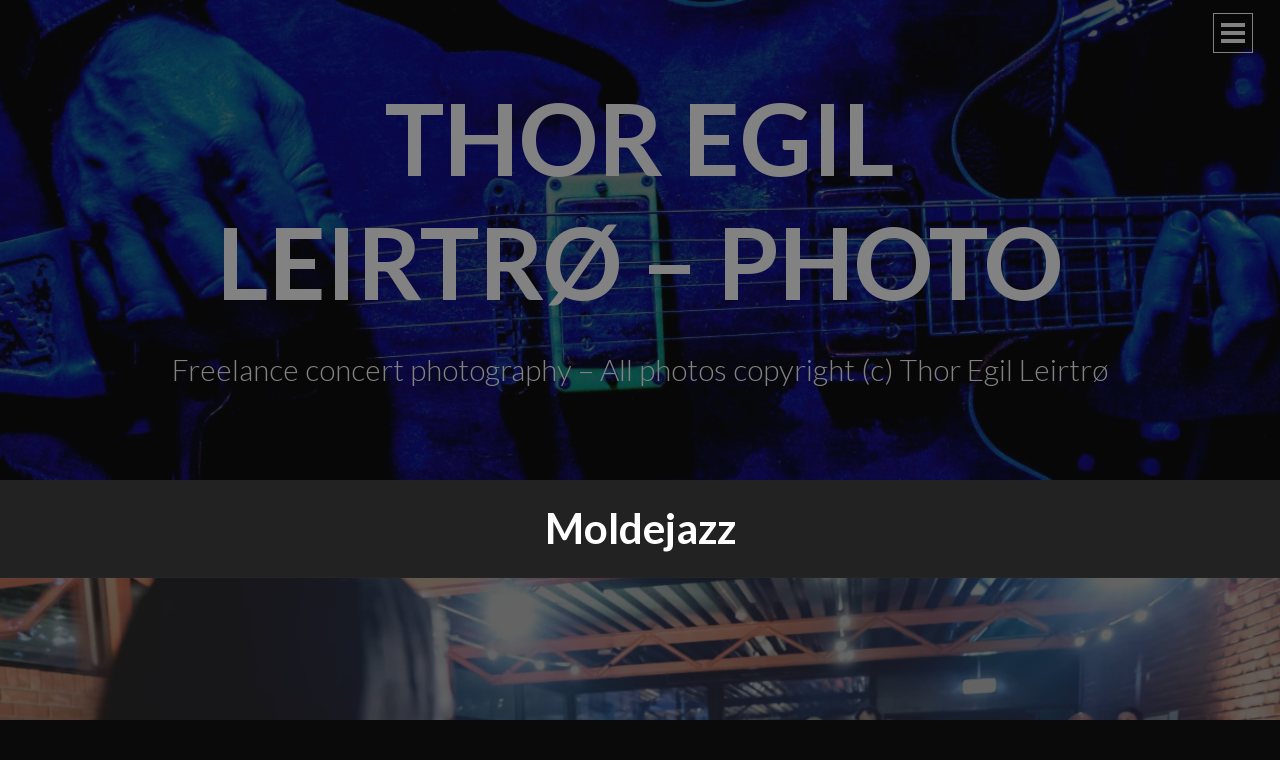

--- FILE ---
content_type: text/html; charset=UTF-8
request_url: https://thoregilphoto.com/tag/moldejazz/
body_size: 22670
content:
<!DOCTYPE html>
<html lang="en-US">
<head>
<meta charset="UTF-8">
<meta name="viewport" content="width=device-width, initial-scale=1">
<title>Moldejazz | Thor Egil Leirtrø &#8211; Photo</title>
<link rel="profile" href="http://gmpg.org/xfn/11">
<link rel="pingback" href="https://thoregilphoto.com/xmlrpc.php">

<meta name='robots' content='max-image-preview:large' />
<link rel='dns-prefetch' href='//stats.wp.com' />
<link rel='dns-prefetch' href='//secure.gravatar.com' />
<link rel='dns-prefetch' href='//fonts-api.wp.com' />
<link rel='dns-prefetch' href='//widgets.wp.com' />
<link rel='dns-prefetch' href='//s0.wp.com' />
<link rel='dns-prefetch' href='//0.gravatar.com' />
<link rel='dns-prefetch' href='//1.gravatar.com' />
<link rel='dns-prefetch' href='//2.gravatar.com' />
<link rel='dns-prefetch' href='//jetpack.wordpress.com' />
<link rel='dns-prefetch' href='//public-api.wordpress.com' />
<link rel='preconnect' href='//i0.wp.com' />
<link rel='preconnect' href='//c0.wp.com' />
<link rel="alternate" type="application/rss+xml" title="Thor Egil Leirtrø - Photo &raquo; Feed" href="https://thoregilphoto.com/feed/" />
<link rel="alternate" type="application/rss+xml" title="Thor Egil Leirtrø - Photo &raquo; Comments Feed" href="https://thoregilphoto.com/comments/feed/" />
<link rel="alternate" type="application/rss+xml" title="Thor Egil Leirtrø - Photo &raquo; Moldejazz Tag Feed" href="https://thoregilphoto.com/tag/moldejazz/feed/" />
<style id='wp-img-auto-sizes-contain-inline-css' type='text/css'>
img:is([sizes=auto i],[sizes^="auto," i]){contain-intrinsic-size:3000px 1500px}
/*# sourceURL=wp-img-auto-sizes-contain-inline-css */
</style>
<link rel='stylesheet' id='the-neverending-homepage-css' href='https://thoregilphoto.com/wp-content/plugins/jetpack/modules/infinite-scroll/infinity.css?ver=20140422' type='text/css' media='all' />
<style id='wp-emoji-styles-inline-css' type='text/css'>

	img.wp-smiley, img.emoji {
		display: inline !important;
		border: none !important;
		box-shadow: none !important;
		height: 1em !important;
		width: 1em !important;
		margin: 0 0.07em !important;
		vertical-align: -0.1em !important;
		background: none !important;
		padding: 0 !important;
	}
/*# sourceURL=wp-emoji-styles-inline-css */
</style>
<style id='wp-block-library-inline-css' type='text/css'>
:root{--wp-block-synced-color:#7a00df;--wp-block-synced-color--rgb:122,0,223;--wp-bound-block-color:var(--wp-block-synced-color);--wp-editor-canvas-background:#ddd;--wp-admin-theme-color:#007cba;--wp-admin-theme-color--rgb:0,124,186;--wp-admin-theme-color-darker-10:#006ba1;--wp-admin-theme-color-darker-10--rgb:0,107,160.5;--wp-admin-theme-color-darker-20:#005a87;--wp-admin-theme-color-darker-20--rgb:0,90,135;--wp-admin-border-width-focus:2px}@media (min-resolution:192dpi){:root{--wp-admin-border-width-focus:1.5px}}.wp-element-button{cursor:pointer}:root .has-very-light-gray-background-color{background-color:#eee}:root .has-very-dark-gray-background-color{background-color:#313131}:root .has-very-light-gray-color{color:#eee}:root .has-very-dark-gray-color{color:#313131}:root .has-vivid-green-cyan-to-vivid-cyan-blue-gradient-background{background:linear-gradient(135deg,#00d084,#0693e3)}:root .has-purple-crush-gradient-background{background:linear-gradient(135deg,#34e2e4,#4721fb 50%,#ab1dfe)}:root .has-hazy-dawn-gradient-background{background:linear-gradient(135deg,#faaca8,#dad0ec)}:root .has-subdued-olive-gradient-background{background:linear-gradient(135deg,#fafae1,#67a671)}:root .has-atomic-cream-gradient-background{background:linear-gradient(135deg,#fdd79a,#004a59)}:root .has-nightshade-gradient-background{background:linear-gradient(135deg,#330968,#31cdcf)}:root .has-midnight-gradient-background{background:linear-gradient(135deg,#020381,#2874fc)}:root{--wp--preset--font-size--normal:16px;--wp--preset--font-size--huge:42px}.has-regular-font-size{font-size:1em}.has-larger-font-size{font-size:2.625em}.has-normal-font-size{font-size:var(--wp--preset--font-size--normal)}.has-huge-font-size{font-size:var(--wp--preset--font-size--huge)}.has-text-align-center{text-align:center}.has-text-align-left{text-align:left}.has-text-align-right{text-align:right}.has-fit-text{white-space:nowrap!important}#end-resizable-editor-section{display:none}.aligncenter{clear:both}.items-justified-left{justify-content:flex-start}.items-justified-center{justify-content:center}.items-justified-right{justify-content:flex-end}.items-justified-space-between{justify-content:space-between}.screen-reader-text{border:0;clip-path:inset(50%);height:1px;margin:-1px;overflow:hidden;padding:0;position:absolute;width:1px;word-wrap:normal!important}.screen-reader-text:focus{background-color:#ddd;clip-path:none;color:#444;display:block;font-size:1em;height:auto;left:5px;line-height:normal;padding:15px 23px 14px;text-decoration:none;top:5px;width:auto;z-index:100000}html :where(.has-border-color){border-style:solid}html :where([style*=border-top-color]){border-top-style:solid}html :where([style*=border-right-color]){border-right-style:solid}html :where([style*=border-bottom-color]){border-bottom-style:solid}html :where([style*=border-left-color]){border-left-style:solid}html :where([style*=border-width]){border-style:solid}html :where([style*=border-top-width]){border-top-style:solid}html :where([style*=border-right-width]){border-right-style:solid}html :where([style*=border-bottom-width]){border-bottom-style:solid}html :where([style*=border-left-width]){border-left-style:solid}html :where(img[class*=wp-image-]){height:auto;max-width:100%}:where(figure){margin:0 0 1em}html :where(.is-position-sticky){--wp-admin--admin-bar--position-offset:var(--wp-admin--admin-bar--height,0px)}@media screen and (max-width:600px){html :where(.is-position-sticky){--wp-admin--admin-bar--position-offset:0px}}
.has-text-align-justify{text-align:justify;}

/*# sourceURL=wp-block-library-inline-css */
</style><style id='global-styles-inline-css' type='text/css'>
:root{--wp--preset--aspect-ratio--square: 1;--wp--preset--aspect-ratio--4-3: 4/3;--wp--preset--aspect-ratio--3-4: 3/4;--wp--preset--aspect-ratio--3-2: 3/2;--wp--preset--aspect-ratio--2-3: 2/3;--wp--preset--aspect-ratio--16-9: 16/9;--wp--preset--aspect-ratio--9-16: 9/16;--wp--preset--color--black: #000000;--wp--preset--color--cyan-bluish-gray: #abb8c3;--wp--preset--color--white: #ffffff;--wp--preset--color--pale-pink: #f78da7;--wp--preset--color--vivid-red: #cf2e2e;--wp--preset--color--luminous-vivid-orange: #ff6900;--wp--preset--color--luminous-vivid-amber: #fcb900;--wp--preset--color--light-green-cyan: #7bdcb5;--wp--preset--color--vivid-green-cyan: #00d084;--wp--preset--color--pale-cyan-blue: #8ed1fc;--wp--preset--color--vivid-cyan-blue: #0693e3;--wp--preset--color--vivid-purple: #9b51e0;--wp--preset--gradient--vivid-cyan-blue-to-vivid-purple: linear-gradient(135deg,rgb(6,147,227) 0%,rgb(155,81,224) 100%);--wp--preset--gradient--light-green-cyan-to-vivid-green-cyan: linear-gradient(135deg,rgb(122,220,180) 0%,rgb(0,208,130) 100%);--wp--preset--gradient--luminous-vivid-amber-to-luminous-vivid-orange: linear-gradient(135deg,rgb(252,185,0) 0%,rgb(255,105,0) 100%);--wp--preset--gradient--luminous-vivid-orange-to-vivid-red: linear-gradient(135deg,rgb(255,105,0) 0%,rgb(207,46,46) 100%);--wp--preset--gradient--very-light-gray-to-cyan-bluish-gray: linear-gradient(135deg,rgb(238,238,238) 0%,rgb(169,184,195) 100%);--wp--preset--gradient--cool-to-warm-spectrum: linear-gradient(135deg,rgb(74,234,220) 0%,rgb(151,120,209) 20%,rgb(207,42,186) 40%,rgb(238,44,130) 60%,rgb(251,105,98) 80%,rgb(254,248,76) 100%);--wp--preset--gradient--blush-light-purple: linear-gradient(135deg,rgb(255,206,236) 0%,rgb(152,150,240) 100%);--wp--preset--gradient--blush-bordeaux: linear-gradient(135deg,rgb(254,205,165) 0%,rgb(254,45,45) 50%,rgb(107,0,62) 100%);--wp--preset--gradient--luminous-dusk: linear-gradient(135deg,rgb(255,203,112) 0%,rgb(199,81,192) 50%,rgb(65,88,208) 100%);--wp--preset--gradient--pale-ocean: linear-gradient(135deg,rgb(255,245,203) 0%,rgb(182,227,212) 50%,rgb(51,167,181) 100%);--wp--preset--gradient--electric-grass: linear-gradient(135deg,rgb(202,248,128) 0%,rgb(113,206,126) 100%);--wp--preset--gradient--midnight: linear-gradient(135deg,rgb(2,3,129) 0%,rgb(40,116,252) 100%);--wp--preset--font-size--small: 13px;--wp--preset--font-size--medium: 20px;--wp--preset--font-size--large: 36px;--wp--preset--font-size--x-large: 42px;--wp--preset--font-family--albert-sans: 'Albert Sans', sans-serif;--wp--preset--font-family--alegreya: Alegreya, serif;--wp--preset--font-family--arvo: Arvo, serif;--wp--preset--font-family--bodoni-moda: 'Bodoni Moda', serif;--wp--preset--font-family--bricolage-grotesque: 'Bricolage Grotesque', sans-serif;--wp--preset--font-family--cabin: Cabin, sans-serif;--wp--preset--font-family--chivo: Chivo, sans-serif;--wp--preset--font-family--commissioner: Commissioner, sans-serif;--wp--preset--font-family--cormorant: Cormorant, serif;--wp--preset--font-family--courier-prime: 'Courier Prime', monospace;--wp--preset--font-family--crimson-pro: 'Crimson Pro', serif;--wp--preset--font-family--dm-mono: 'DM Mono', monospace;--wp--preset--font-family--dm-sans: 'DM Sans', sans-serif;--wp--preset--font-family--dm-serif-display: 'DM Serif Display', serif;--wp--preset--font-family--domine: Domine, serif;--wp--preset--font-family--eb-garamond: 'EB Garamond', serif;--wp--preset--font-family--epilogue: Epilogue, sans-serif;--wp--preset--font-family--fahkwang: Fahkwang, sans-serif;--wp--preset--font-family--figtree: Figtree, sans-serif;--wp--preset--font-family--fira-sans: 'Fira Sans', sans-serif;--wp--preset--font-family--fjalla-one: 'Fjalla One', sans-serif;--wp--preset--font-family--fraunces: Fraunces, serif;--wp--preset--font-family--gabarito: Gabarito, system-ui;--wp--preset--font-family--ibm-plex-mono: 'IBM Plex Mono', monospace;--wp--preset--font-family--ibm-plex-sans: 'IBM Plex Sans', sans-serif;--wp--preset--font-family--ibarra-real-nova: 'Ibarra Real Nova', serif;--wp--preset--font-family--instrument-serif: 'Instrument Serif', serif;--wp--preset--font-family--inter: Inter, sans-serif;--wp--preset--font-family--josefin-sans: 'Josefin Sans', sans-serif;--wp--preset--font-family--jost: Jost, sans-serif;--wp--preset--font-family--libre-baskerville: 'Libre Baskerville', serif;--wp--preset--font-family--libre-franklin: 'Libre Franklin', sans-serif;--wp--preset--font-family--literata: Literata, serif;--wp--preset--font-family--lora: Lora, serif;--wp--preset--font-family--merriweather: Merriweather, serif;--wp--preset--font-family--montserrat: Montserrat, sans-serif;--wp--preset--font-family--newsreader: Newsreader, serif;--wp--preset--font-family--noto-sans-mono: 'Noto Sans Mono', sans-serif;--wp--preset--font-family--nunito: Nunito, sans-serif;--wp--preset--font-family--open-sans: 'Open Sans', sans-serif;--wp--preset--font-family--overpass: Overpass, sans-serif;--wp--preset--font-family--pt-serif: 'PT Serif', serif;--wp--preset--font-family--petrona: Petrona, serif;--wp--preset--font-family--piazzolla: Piazzolla, serif;--wp--preset--font-family--playfair-display: 'Playfair Display', serif;--wp--preset--font-family--plus-jakarta-sans: 'Plus Jakarta Sans', sans-serif;--wp--preset--font-family--poppins: Poppins, sans-serif;--wp--preset--font-family--raleway: Raleway, sans-serif;--wp--preset--font-family--roboto: Roboto, sans-serif;--wp--preset--font-family--roboto-slab: 'Roboto Slab', serif;--wp--preset--font-family--rubik: Rubik, sans-serif;--wp--preset--font-family--rufina: Rufina, serif;--wp--preset--font-family--sora: Sora, sans-serif;--wp--preset--font-family--source-sans-3: 'Source Sans 3', sans-serif;--wp--preset--font-family--source-serif-4: 'Source Serif 4', serif;--wp--preset--font-family--space-mono: 'Space Mono', monospace;--wp--preset--font-family--syne: Syne, sans-serif;--wp--preset--font-family--texturina: Texturina, serif;--wp--preset--font-family--urbanist: Urbanist, sans-serif;--wp--preset--font-family--work-sans: 'Work Sans', sans-serif;--wp--preset--spacing--20: 0.44rem;--wp--preset--spacing--30: 0.67rem;--wp--preset--spacing--40: 1rem;--wp--preset--spacing--50: 1.5rem;--wp--preset--spacing--60: 2.25rem;--wp--preset--spacing--70: 3.38rem;--wp--preset--spacing--80: 5.06rem;--wp--preset--shadow--natural: 6px 6px 9px rgba(0, 0, 0, 0.2);--wp--preset--shadow--deep: 12px 12px 50px rgba(0, 0, 0, 0.4);--wp--preset--shadow--sharp: 6px 6px 0px rgba(0, 0, 0, 0.2);--wp--preset--shadow--outlined: 6px 6px 0px -3px rgb(255, 255, 255), 6px 6px rgb(0, 0, 0);--wp--preset--shadow--crisp: 6px 6px 0px rgb(0, 0, 0);}:where(.is-layout-flex){gap: 0.5em;}:where(.is-layout-grid){gap: 0.5em;}body .is-layout-flex{display: flex;}.is-layout-flex{flex-wrap: wrap;align-items: center;}.is-layout-flex > :is(*, div){margin: 0;}body .is-layout-grid{display: grid;}.is-layout-grid > :is(*, div){margin: 0;}:where(.wp-block-columns.is-layout-flex){gap: 2em;}:where(.wp-block-columns.is-layout-grid){gap: 2em;}:where(.wp-block-post-template.is-layout-flex){gap: 1.25em;}:where(.wp-block-post-template.is-layout-grid){gap: 1.25em;}.has-black-color{color: var(--wp--preset--color--black) !important;}.has-cyan-bluish-gray-color{color: var(--wp--preset--color--cyan-bluish-gray) !important;}.has-white-color{color: var(--wp--preset--color--white) !important;}.has-pale-pink-color{color: var(--wp--preset--color--pale-pink) !important;}.has-vivid-red-color{color: var(--wp--preset--color--vivid-red) !important;}.has-luminous-vivid-orange-color{color: var(--wp--preset--color--luminous-vivid-orange) !important;}.has-luminous-vivid-amber-color{color: var(--wp--preset--color--luminous-vivid-amber) !important;}.has-light-green-cyan-color{color: var(--wp--preset--color--light-green-cyan) !important;}.has-vivid-green-cyan-color{color: var(--wp--preset--color--vivid-green-cyan) !important;}.has-pale-cyan-blue-color{color: var(--wp--preset--color--pale-cyan-blue) !important;}.has-vivid-cyan-blue-color{color: var(--wp--preset--color--vivid-cyan-blue) !important;}.has-vivid-purple-color{color: var(--wp--preset--color--vivid-purple) !important;}.has-black-background-color{background-color: var(--wp--preset--color--black) !important;}.has-cyan-bluish-gray-background-color{background-color: var(--wp--preset--color--cyan-bluish-gray) !important;}.has-white-background-color{background-color: var(--wp--preset--color--white) !important;}.has-pale-pink-background-color{background-color: var(--wp--preset--color--pale-pink) !important;}.has-vivid-red-background-color{background-color: var(--wp--preset--color--vivid-red) !important;}.has-luminous-vivid-orange-background-color{background-color: var(--wp--preset--color--luminous-vivid-orange) !important;}.has-luminous-vivid-amber-background-color{background-color: var(--wp--preset--color--luminous-vivid-amber) !important;}.has-light-green-cyan-background-color{background-color: var(--wp--preset--color--light-green-cyan) !important;}.has-vivid-green-cyan-background-color{background-color: var(--wp--preset--color--vivid-green-cyan) !important;}.has-pale-cyan-blue-background-color{background-color: var(--wp--preset--color--pale-cyan-blue) !important;}.has-vivid-cyan-blue-background-color{background-color: var(--wp--preset--color--vivid-cyan-blue) !important;}.has-vivid-purple-background-color{background-color: var(--wp--preset--color--vivid-purple) !important;}.has-black-border-color{border-color: var(--wp--preset--color--black) !important;}.has-cyan-bluish-gray-border-color{border-color: var(--wp--preset--color--cyan-bluish-gray) !important;}.has-white-border-color{border-color: var(--wp--preset--color--white) !important;}.has-pale-pink-border-color{border-color: var(--wp--preset--color--pale-pink) !important;}.has-vivid-red-border-color{border-color: var(--wp--preset--color--vivid-red) !important;}.has-luminous-vivid-orange-border-color{border-color: var(--wp--preset--color--luminous-vivid-orange) !important;}.has-luminous-vivid-amber-border-color{border-color: var(--wp--preset--color--luminous-vivid-amber) !important;}.has-light-green-cyan-border-color{border-color: var(--wp--preset--color--light-green-cyan) !important;}.has-vivid-green-cyan-border-color{border-color: var(--wp--preset--color--vivid-green-cyan) !important;}.has-pale-cyan-blue-border-color{border-color: var(--wp--preset--color--pale-cyan-blue) !important;}.has-vivid-cyan-blue-border-color{border-color: var(--wp--preset--color--vivid-cyan-blue) !important;}.has-vivid-purple-border-color{border-color: var(--wp--preset--color--vivid-purple) !important;}.has-vivid-cyan-blue-to-vivid-purple-gradient-background{background: var(--wp--preset--gradient--vivid-cyan-blue-to-vivid-purple) !important;}.has-light-green-cyan-to-vivid-green-cyan-gradient-background{background: var(--wp--preset--gradient--light-green-cyan-to-vivid-green-cyan) !important;}.has-luminous-vivid-amber-to-luminous-vivid-orange-gradient-background{background: var(--wp--preset--gradient--luminous-vivid-amber-to-luminous-vivid-orange) !important;}.has-luminous-vivid-orange-to-vivid-red-gradient-background{background: var(--wp--preset--gradient--luminous-vivid-orange-to-vivid-red) !important;}.has-very-light-gray-to-cyan-bluish-gray-gradient-background{background: var(--wp--preset--gradient--very-light-gray-to-cyan-bluish-gray) !important;}.has-cool-to-warm-spectrum-gradient-background{background: var(--wp--preset--gradient--cool-to-warm-spectrum) !important;}.has-blush-light-purple-gradient-background{background: var(--wp--preset--gradient--blush-light-purple) !important;}.has-blush-bordeaux-gradient-background{background: var(--wp--preset--gradient--blush-bordeaux) !important;}.has-luminous-dusk-gradient-background{background: var(--wp--preset--gradient--luminous-dusk) !important;}.has-pale-ocean-gradient-background{background: var(--wp--preset--gradient--pale-ocean) !important;}.has-electric-grass-gradient-background{background: var(--wp--preset--gradient--electric-grass) !important;}.has-midnight-gradient-background{background: var(--wp--preset--gradient--midnight) !important;}.has-small-font-size{font-size: var(--wp--preset--font-size--small) !important;}.has-medium-font-size{font-size: var(--wp--preset--font-size--medium) !important;}.has-large-font-size{font-size: var(--wp--preset--font-size--large) !important;}.has-x-large-font-size{font-size: var(--wp--preset--font-size--x-large) !important;}.has-albert-sans-font-family{font-family: var(--wp--preset--font-family--albert-sans) !important;}.has-alegreya-font-family{font-family: var(--wp--preset--font-family--alegreya) !important;}.has-arvo-font-family{font-family: var(--wp--preset--font-family--arvo) !important;}.has-bodoni-moda-font-family{font-family: var(--wp--preset--font-family--bodoni-moda) !important;}.has-bricolage-grotesque-font-family{font-family: var(--wp--preset--font-family--bricolage-grotesque) !important;}.has-cabin-font-family{font-family: var(--wp--preset--font-family--cabin) !important;}.has-chivo-font-family{font-family: var(--wp--preset--font-family--chivo) !important;}.has-commissioner-font-family{font-family: var(--wp--preset--font-family--commissioner) !important;}.has-cormorant-font-family{font-family: var(--wp--preset--font-family--cormorant) !important;}.has-courier-prime-font-family{font-family: var(--wp--preset--font-family--courier-prime) !important;}.has-crimson-pro-font-family{font-family: var(--wp--preset--font-family--crimson-pro) !important;}.has-dm-mono-font-family{font-family: var(--wp--preset--font-family--dm-mono) !important;}.has-dm-sans-font-family{font-family: var(--wp--preset--font-family--dm-sans) !important;}.has-dm-serif-display-font-family{font-family: var(--wp--preset--font-family--dm-serif-display) !important;}.has-domine-font-family{font-family: var(--wp--preset--font-family--domine) !important;}.has-eb-garamond-font-family{font-family: var(--wp--preset--font-family--eb-garamond) !important;}.has-epilogue-font-family{font-family: var(--wp--preset--font-family--epilogue) !important;}.has-fahkwang-font-family{font-family: var(--wp--preset--font-family--fahkwang) !important;}.has-figtree-font-family{font-family: var(--wp--preset--font-family--figtree) !important;}.has-fira-sans-font-family{font-family: var(--wp--preset--font-family--fira-sans) !important;}.has-fjalla-one-font-family{font-family: var(--wp--preset--font-family--fjalla-one) !important;}.has-fraunces-font-family{font-family: var(--wp--preset--font-family--fraunces) !important;}.has-gabarito-font-family{font-family: var(--wp--preset--font-family--gabarito) !important;}.has-ibm-plex-mono-font-family{font-family: var(--wp--preset--font-family--ibm-plex-mono) !important;}.has-ibm-plex-sans-font-family{font-family: var(--wp--preset--font-family--ibm-plex-sans) !important;}.has-ibarra-real-nova-font-family{font-family: var(--wp--preset--font-family--ibarra-real-nova) !important;}.has-instrument-serif-font-family{font-family: var(--wp--preset--font-family--instrument-serif) !important;}.has-inter-font-family{font-family: var(--wp--preset--font-family--inter) !important;}.has-josefin-sans-font-family{font-family: var(--wp--preset--font-family--josefin-sans) !important;}.has-jost-font-family{font-family: var(--wp--preset--font-family--jost) !important;}.has-libre-baskerville-font-family{font-family: var(--wp--preset--font-family--libre-baskerville) !important;}.has-libre-franklin-font-family{font-family: var(--wp--preset--font-family--libre-franklin) !important;}.has-literata-font-family{font-family: var(--wp--preset--font-family--literata) !important;}.has-lora-font-family{font-family: var(--wp--preset--font-family--lora) !important;}.has-merriweather-font-family{font-family: var(--wp--preset--font-family--merriweather) !important;}.has-montserrat-font-family{font-family: var(--wp--preset--font-family--montserrat) !important;}.has-newsreader-font-family{font-family: var(--wp--preset--font-family--newsreader) !important;}.has-noto-sans-mono-font-family{font-family: var(--wp--preset--font-family--noto-sans-mono) !important;}.has-nunito-font-family{font-family: var(--wp--preset--font-family--nunito) !important;}.has-open-sans-font-family{font-family: var(--wp--preset--font-family--open-sans) !important;}.has-overpass-font-family{font-family: var(--wp--preset--font-family--overpass) !important;}.has-pt-serif-font-family{font-family: var(--wp--preset--font-family--pt-serif) !important;}.has-petrona-font-family{font-family: var(--wp--preset--font-family--petrona) !important;}.has-piazzolla-font-family{font-family: var(--wp--preset--font-family--piazzolla) !important;}.has-playfair-display-font-family{font-family: var(--wp--preset--font-family--playfair-display) !important;}.has-plus-jakarta-sans-font-family{font-family: var(--wp--preset--font-family--plus-jakarta-sans) !important;}.has-poppins-font-family{font-family: var(--wp--preset--font-family--poppins) !important;}.has-raleway-font-family{font-family: var(--wp--preset--font-family--raleway) !important;}.has-roboto-font-family{font-family: var(--wp--preset--font-family--roboto) !important;}.has-roboto-slab-font-family{font-family: var(--wp--preset--font-family--roboto-slab) !important;}.has-rubik-font-family{font-family: var(--wp--preset--font-family--rubik) !important;}.has-rufina-font-family{font-family: var(--wp--preset--font-family--rufina) !important;}.has-sora-font-family{font-family: var(--wp--preset--font-family--sora) !important;}.has-source-sans-3-font-family{font-family: var(--wp--preset--font-family--source-sans-3) !important;}.has-source-serif-4-font-family{font-family: var(--wp--preset--font-family--source-serif-4) !important;}.has-space-mono-font-family{font-family: var(--wp--preset--font-family--space-mono) !important;}.has-syne-font-family{font-family: var(--wp--preset--font-family--syne) !important;}.has-texturina-font-family{font-family: var(--wp--preset--font-family--texturina) !important;}.has-urbanist-font-family{font-family: var(--wp--preset--font-family--urbanist) !important;}.has-work-sans-font-family{font-family: var(--wp--preset--font-family--work-sans) !important;}
/*# sourceURL=global-styles-inline-css */
</style>

<style id='classic-theme-styles-inline-css' type='text/css'>
/*! This file is auto-generated */
.wp-block-button__link{color:#fff;background-color:#32373c;border-radius:9999px;box-shadow:none;text-decoration:none;padding:calc(.667em + 2px) calc(1.333em + 2px);font-size:1.125em}.wp-block-file__button{background:#32373c;color:#fff;text-decoration:none}
/*# sourceURL=/wp-includes/css/classic-themes.min.css */
</style>
<link rel='stylesheet' id='jetpack-instant-search-css' href='https://thoregilphoto.com/wp-content/plugins/jetpack/jetpack_vendor/automattic/jetpack-search/build/instant-search/jp-search.chunk-main-payload.css?minify=false&#038;ver=75be4b99af5da8e881da' type='text/css' media='all' />
<link rel='stylesheet' id='intergalactic-style-css' href='https://thoregilphoto.com/wp-content/themes/intergalactic/style.css?ver=6.9' type='text/css' media='all' />
<link rel='stylesheet' id='genericons-css' href='https://thoregilphoto.com/wp-content/plugins/jetpack/_inc/genericons/genericons/genericons.css?ver=3.1' type='text/css' media='all' />
<link rel='stylesheet' id='intergalactic-lato-css' href='https://fonts-api.wp.com/css?family=Lato%3A300%2C400%2C700%2C300italic%2C400italic%2C700italic%26subset%3Dlatin%2Clatin-ext&#038;subset=latin%2Clatin-ext' type='text/css' media='all' />
<link rel='stylesheet' id='jetpack_likes-css' href='https://thoregilphoto.com/wp-content/plugins/jetpack/modules/likes/style.css?ver=15.5-a.3' type='text/css' media='all' />
<link rel='stylesheet' id='jetpack-swiper-library-css' href='https://thoregilphoto.com/wp-content/plugins/jetpack/_inc/blocks/swiper.css?ver=15.5-a.3' type='text/css' media='all' />
<link rel='stylesheet' id='jetpack-carousel-css' href='https://thoregilphoto.com/wp-content/plugins/jetpack/modules/carousel/jetpack-carousel.css?ver=15.5-a.3' type='text/css' media='all' />
<link rel='stylesheet' id='tiled-gallery-css' href='https://thoregilphoto.com/wp-content/plugins/jetpack/modules/tiled-gallery/tiled-gallery/tiled-gallery.css?ver=2023-08-21' type='text/css' media='all' />
<link rel='stylesheet' id='intergalactic-wpcom-css' href='https://thoregilphoto.com/wp-content/themes/intergalactic/inc/style-wpcom.css?ver=6.9' type='text/css' media='all' />
<style id='jetpack-global-styles-frontend-style-inline-css' type='text/css'>
:root { --font-headings: unset; --font-base: unset; --font-headings-default: -apple-system,BlinkMacSystemFont,"Segoe UI",Roboto,Oxygen-Sans,Ubuntu,Cantarell,"Helvetica Neue",sans-serif; --font-base-default: -apple-system,BlinkMacSystemFont,"Segoe UI",Roboto,Oxygen-Sans,Ubuntu,Cantarell,"Helvetica Neue",sans-serif;}
/*# sourceURL=jetpack-global-styles-frontend-style-inline-css */
</style>
<script type="text/javascript" id="jetpack-mu-wpcom-settings-js-before">
/* <![CDATA[ */
var JETPACK_MU_WPCOM_SETTINGS = {"assetsUrl":"https://thoregilphoto.com/wp-content/mu-plugins/wpcomsh/jetpack_vendor/automattic/jetpack-mu-wpcom/src/build/"};
//# sourceURL=jetpack-mu-wpcom-settings-js-before
/* ]]> */
</script>
<script type="text/javascript" src="https://c0.wp.com/c/6.9/wp-includes/js/jquery/jquery.min.js" id="jquery-core-js"></script>
<script type="text/javascript" src="https://c0.wp.com/c/6.9/wp-includes/js/jquery/jquery-migrate.min.js" id="jquery-migrate-js"></script>
<link rel="https://api.w.org/" href="https://thoregilphoto.com/wp-json/" /><link rel="alternate" title="JSON" type="application/json" href="https://thoregilphoto.com/wp-json/wp/v2/tags/8904107" /><link rel="EditURI" type="application/rsd+xml" title="RSD" href="https://thoregilphoto.com/xmlrpc.php?rsd" />

	<style>img#wpstats{display:none}</style>
		<style type="text/css">.recentcomments a{display:inline !important;padding:0 !important;margin:0 !important;}</style>		<style type="text/css">
			.recentcomments a {
				display: inline !important;
				padding: 0 !important;
				margin: 0 !important;
			}

			table.recentcommentsavatartop img.avatar, table.recentcommentsavatarend img.avatar {
				border: 0;
				margin: 0;
			}

			table.recentcommentsavatartop a, table.recentcommentsavatarend a {
				border: 0 !important;
				background-color: transparent !important;
			}

			td.recentcommentsavatarend, td.recentcommentsavatartop {
				padding: 0 0 1px 0;
				margin: 0;
			}

			td.recentcommentstextend {
				border: none !important;
				padding: 0 0 2px 10px;
			}

			.rtl td.recentcommentstextend {
				padding: 0 10px 2px 0;
			}

			td.recentcommentstexttop {
				border: none;
				padding: 0 0 0 10px;
			}

			.rtl td.recentcommentstexttop {
				padding: 0 10px 0 0;
			}
		</style>
		<meta name="description" content="Posts about Moldejazz written by Thor Egil Leirtrø" />
<style type="text/css" id="custom-background-css">
body.custom-background { background-color: #0a0a0a; }
</style>
	<!-- There is no amphtml version available for this URL. -->
<!-- Jetpack Open Graph Tags -->
<meta property="og:type" content="website" />
<meta property="og:title" content="Moldejazz &#8211; Thor Egil Leirtrø &#8211; Photo" />
<meta property="og:url" content="https://thoregilphoto.com/tag/moldejazz/" />
<meta property="og:site_name" content="Thor Egil Leirtrø - Photo" />
<meta property="og:image" content="https://s0.wp.com/_si/?t=[base64].BRZ0mhb3sq6E-2g8kB9Zv44JpNfqqzrvL55dQujtmQwMQ" />
<meta property="og:image:width" content="1200" />
<meta property="og:image:height" content="630" />
<meta property="og:image:alt" content="" />
<meta property="og:locale" content="en_US" />

<!-- End Jetpack Open Graph Tags -->
<style type="text/css" id="custom-colors-css">body{color:#828282}mark,ins{color:#000}pre{color:#000}.single .entry-content th{border-color:#000}.single .entry-content th{border-color:rgba(0,0,0,0)}.entry-tags .heading,.entry-categories .heading{color:#828282}.single .entry-content td,.comment-body{border-color:#aaa}.single .entry-content td,.comment-body{border-color:rgba(170,170,170,0)}a.comment-reply-link,a.comment-reply-link:visited,.comment-metadata,.comment-metadata a,.comment-metadata a:visited,.single .entry-content blockquote,.single .entry-meta,.entry-meta a,.entry-meta a:visited,.entry-footer a,.entry-footer a:visited,.site-description{color:#828282}.entry-content a.more-link,.entry-content a.more-link:visited{color:#fff}button,input[type=button],input[type=reset],input[type=submit]{border-color:#828282}.menu-toggle,.menu-toggle:hover,.menu-toggle:focus,.menu-toggle:active{border-color:#828282}button,input[type=button],input[type=reset],input[type=submit]{color:#828282}.lines,.lines:before,.lines:after{background-color:#828282}.comment-author .fn a,.comment-author .fn a:visited{color:#828282}.search .site-title a,.search .site-title a:visited,.search .site-title a:hover,.archive .site-title a,.archive .site-title a:visited,.archive .site-title a:hover,.blog .site-title a,.blog .site-title a:visited,.blog .site-title a:hover,.page .site-title a,.page .site-title a:visited,.page .site-title a:hover{color:#828282}.entry-content a.more-link:hover,.entry-content a.more-link:active,.entry-content a.more-link:focus{color:#222}body,.entry-content-wrapper,.menu-toggle.x.toggle-on .lines:before,.menu-toggle.x.toggle-on .lines:after{background-color:#0a0a0a}.entry-content a,.entry-content a:visited{color:#cdb380}.single .entry-content h1,.single .entry-content h2,.single .entry-content h3,.single .entry-content h4,.single .entry-content h5,.single .entry-content h6{color:#009391}.single .entry-content a:hover,.single .entry-content a:active{color:#009391}</style>
<link rel="icon" href="https://i0.wp.com/thoregilphoto.com/wp-content/uploads/2017/07/cropped-StianWesterhus-ThorEgilLeirtr%C3%B8-6.jpg?fit=32%2C32&#038;ssl=1" sizes="32x32" />
<link rel="icon" href="https://i0.wp.com/thoregilphoto.com/wp-content/uploads/2017/07/cropped-StianWesterhus-ThorEgilLeirtr%C3%B8-6.jpg?fit=192%2C192&#038;ssl=1" sizes="192x192" />
<link rel="apple-touch-icon" href="https://i0.wp.com/thoregilphoto.com/wp-content/uploads/2017/07/cropped-StianWesterhus-ThorEgilLeirtr%C3%B8-6.jpg?fit=180%2C180&#038;ssl=1" />
<meta name="msapplication-TileImage" content="https://i0.wp.com/thoregilphoto.com/wp-content/uploads/2017/07/cropped-StianWesterhus-ThorEgilLeirtr%C3%B8-6.jpg?fit=270%2C270&#038;ssl=1" />
<link rel='stylesheet' id='jetpack-top-posts-widget-css' href='https://thoregilphoto.com/wp-content/plugins/jetpack/modules/widgets/top-posts/style.css?ver=20141013' type='text/css' media='all' />
</head>

<body class="archive tag tag-moldejazz tag-8904107 custom-background wp-theme-intergalactic jps-theme-intergalactic has-custom-header widgets-hidden custom-colors">
<div id="page" class="hfeed site">
	<a class="skip-link screen-reader-text" href="#content">Skip to content</a>
	<header id="masthead" class="site-header" role="banner">
					<div class="header-background" style="background-image:url(https://thoregilphoto.com/wp-content/uploads/2017/07/cropped-StianWesterhus-ThorEgilLeirtrø-6-1.jpg)"></div>
				<div class="site-branding">
			<h1 class="site-title"><a href="https://thoregilphoto.com/" rel="home">Thor Egil Leirtrø &#8211; Photo</a></h1>
			<h2 class="site-description">Freelance concert photography &#8211; All photos copyright (c) Thor Egil Leirtrø</h2>
		</div>

		<button class="menu-toggle x">
			<span class="lines"></span>
			<span class="screen-reader-text">Primary Menu</span>
		</button>
		<div class="slide-menu">
			<nav id="site-navigation" class="main-navigation" role="navigation">
				<div class="menu"><ul>
<li ><a href="https://thoregilphoto.com/">Home</a></li><li class="page_item page-item-1"><a href="https://thoregilphoto.com/about/">Info</a></li>
</ul></div>
			</nav><!-- #site-navigation -->

							<div class="social-links"><ul id="menu-social-links" class="menu"><li id="menu-item-2445" class="menu-item menu-item-type-custom menu-item-object-custom menu-item-2445"><a target="_blank" href="https://instagram.com/thoregilphoto/"><span class="screen-reader-text">Instagram</span></a></li>
<li id="menu-item-2447" class="menu-item menu-item-type-custom menu-item-object-custom menu-item-2447"><a target="_blank" href="https://www.youtube.com/thoregilleirtroe/videos"><span class="screen-reader-text">Youtube</span></a></li>
<li id="menu-item-2449" class="menu-item menu-item-type-custom menu-item-object-custom menu-item-2449"><a target="_blank" href="https://www.facebook.com/thoregilphoto"><span class="screen-reader-text">Facebook</span></a></li>
<li id="menu-item-2450" class="menu-item menu-item-type-custom menu-item-object-custom menu-item-2450"><a target="_blank" href="https://no.linkedin.com/in/thoregilleirtro"><span class="screen-reader-text">LinkedIn</span></a></li>
<li id="menu-item-2489" class="menu-item menu-item-type-custom menu-item-object-custom menu-item-2489"><a target="_blank" href="http://thoregil.tumblr.com/"><span class="screen-reader-text">Tumblr</span></a></li>
<li id="menu-item-43699" class="menu-item menu-item-type-custom menu-item-object-custom menu-item-43699"><a href="https://bsky.app/profile/thoregilphoto.bsky.social"><span class="screen-reader-text">Blue Sky</span></a></li>
</ul></div>			
			
<div id="secondary" class="widget-area" role="complementary">
	<aside id="jetpack-search-filters-2" class="widget jetpack-filters widget_search">			<div id="jetpack-search-filters-2-wrapper" class="jetpack-instant-search-wrapper">
		<div class="jetpack-search-form"><form role="search" method="get" class="search-form" action="https://thoregilphoto.com/">
				<label>
					<span class="screen-reader-text">Search for:</span>
					<input type="search" class="search-field" placeholder="Search &hellip;" value="" name="s" />
				</label>
				<input type="submit" class="search-submit" value="Search" />
			<input type="hidden" name="orderby" value="" /><input type="hidden" name="order" value="" /></form></div>		<h4 class="jetpack-search-filters-widget__sub-heading">
			Categories		</h4>
		<ul class="jetpack-search-filters-widget__filter-list">
							<li>
								<a href="#" class="jetpack-search-filter__link" data-filter-type="taxonomy" data-taxonomy="category" data-val="konsert">
						Konsert&nbsp;(1,642)					</a>
				</li>
							<li>
								<a href="#" class="jetpack-search-filter__link" data-filter-type="taxonomy" data-taxonomy="category" data-val="dans">
						Dans&nbsp;(16)					</a>
				</li>
							<li>
								<a href="#" class="jetpack-search-filter__link" data-filter-type="taxonomy" data-taxonomy="category" data-val="forestilling">
						Forestilling&nbsp;(14)					</a>
				</li>
							<li>
								<a href="#" class="jetpack-search-filter__link" data-filter-type="taxonomy" data-taxonomy="category" data-val="utstilling">
						Utstilling&nbsp;(14)					</a>
				</li>
							<li>
								<a href="#" class="jetpack-search-filter__link" data-filter-type="taxonomy" data-taxonomy="category" data-val="reportasje">
						Reportasje&nbsp;(7)					</a>
				</li>
					</ul>
				<h4 class="jetpack-search-filters-widget__sub-heading">
			Tags		</h4>
		<ul class="jetpack-search-filters-widget__filter-list">
							<li>
								<a href="#" class="jetpack-search-filter__link" data-filter-type="taxonomy" data-taxonomy="post_tag" data-val="moldejazz+dokkhuset">
						Dokkhuset Scene&nbsp;(481)					</a>
				</li>
							<li>
								<a href="#" class="jetpack-search-filter__link" data-filter-type="taxonomy" data-taxonomy="post_tag" data-val="moldejazz+moldejazz">
						Moldejazz&nbsp;(198)					</a>
				</li>
							<li>
								<a href="#" class="jetpack-search-filter__link" data-filter-type="taxonomy" data-taxonomy="post_tag" data-val="moldejazz+byscenen">
						Byscenen&nbsp;(130)					</a>
				</li>
							<li>
								<a href="#" class="jetpack-search-filter__link" data-filter-type="taxonomy" data-taxonomy="post_tag" data-val="moldejazz+jazzfest">
						Jazzfest&nbsp;(121)					</a>
				</li>
							<li>
								<a href="#" class="jetpack-search-filter__link" data-filter-type="taxonomy" data-taxonomy="post_tag" data-val="moldejazz+verkstedhallen">
						Verkstedhallen&nbsp;(89)					</a>
				</li>
					</ul>
				<h4 class="jetpack-search-filters-widget__sub-heading">
			Year		</h4>
		<ul class="jetpack-search-filters-widget__filter-list">
							<li>
								<a href="#" class="jetpack-search-filter__link" data-filter-type="year_post_date"  data-val="2026-01-01 00:00:00" >
						2026&nbsp;(7)					</a>
				</li>
							<li>
								<a href="#" class="jetpack-search-filter__link" data-filter-type="year_post_date"  data-val="2025-01-01 00:00:00" >
						2025&nbsp;(131)					</a>
				</li>
							<li>
								<a href="#" class="jetpack-search-filter__link" data-filter-type="year_post_date"  data-val="2024-01-01 00:00:00" >
						2024&nbsp;(144)					</a>
				</li>
							<li>
								<a href="#" class="jetpack-search-filter__link" data-filter-type="year_post_date"  data-val="2023-01-01 00:00:00" >
						2023&nbsp;(170)					</a>
				</li>
							<li>
								<a href="#" class="jetpack-search-filter__link" data-filter-type="year_post_date"  data-val="2022-01-01 00:00:00" >
						2022&nbsp;(164)					</a>
				</li>
					</ul>
		</div></aside>
		<aside id="recent-posts-2" class="widget widget_recent_entries">
		<h1 class="widget-title">Recent Posts</h1>
		<ul>
											<li>
					<a href="https://thoregilphoto.com/2026/01/16/2026-01-16-bolsnah-family-dokkhuset/">2026-01-16 BOL&#038;SNAH &#038; FAMILY &#8211; Dokkhuset</a>
									</li>
											<li>
					<a href="https://thoregilphoto.com/2026/01/14/2026-01-14-donor-bar-moskus/">2026-01-14 Donor &#8211; Bar Moskus</a>
									</li>
											<li>
					<a href="https://thoregilphoto.com/2026/01/12/2026-01-12-fri-form-110-accept-it-dokkhuset/">2026-01-12 FRI FORM #110: Accept It &#8211; Dokkhuset</a>
									</li>
											<li>
					<a href="https://thoregilphoto.com/2026/01/12/2026-01-12-fri-form-110-sigrid-sand-angelsen-dokkhuset/">2026-01-12 FRI FORM #110: Sigrid Sand Angelsen &#8211; Dokkhuset</a>
									</li>
											<li>
					<a href="https://thoregilphoto.com/2026/01/09/2026-01-09-sugarfoot-live-at-the-roundhouse-verkstedhallen/">2026-01-09 Sugarfoot &#8216;Live at  the Roundhouse&#8217; &#8211; Verkstedhallen</a>
									</li>
					</ul>

		</aside><aside id="top-posts-2" class="widget widget_top-posts"><h1 class="widget-title">Top Posts &amp; Pages</h1><ul><li><a href="https://thoregilphoto.com/2026/01/16/2026-01-16-bolsnah-family-dokkhuset/" class="bump-view" data-bump-view="tp">2026-01-16 BOL&amp;SNAH &amp; FAMILY - Dokkhuset</a></li><li><a href="https://thoregilphoto.com/2024/05/04/2024-05-04-the-pink-moon-bar-moskus/" class="bump-view" data-bump-view="tp">2024-05-04 The Pink Moon - Bar Moskus</a></li><li><a href="https://thoregilphoto.com/2026/01/09/2026-01-09-tord-gustavsen-trio-dokkhuset/" class="bump-view" data-bump-view="tp">2026-01-09 Tord Gustavsen Trio - Dokkhuset</a></li><li><a href="https://thoregilphoto.com/2025/01/25/2025-01-25-siste-utvei-angor-wat-det-glade-vanvidd-israelvis-castro-verkstedhallen/" class="bump-view" data-bump-view="tp">2025-01-25 Siste utvei: Angor Wat / Det Glade Vanvidd / Israelvis / CASTRO - Verkstedhallen</a></li><li><a href="https://thoregilphoto.com/2026/01/14/2026-01-14-donor-bar-moskus/" class="bump-view" data-bump-view="tp">2026-01-14 Donor - Bar Moskus</a></li><li><a href="https://thoregilphoto.com/2025/08/01/2025-08-01-thastrom-borggarden-olavsfest/" class="bump-view" data-bump-view="tp">2025-08-01 Thåström - Borggården, Olavsfest</a></li><li><a href="https://thoregilphoto.com/2018/08/31/2018-08-31-taake-whoredom-rife-obliteration-byscenen/" class="bump-view" data-bump-view="tp">2018-08-31 Taake // Whoredom Rife // Obliteration - Byscenen</a></li><li><a href="https://thoregilphoto.com/2025/11/08/2025-11-08-trondheim-jazzorkester-heida-karine-johannesdottir-mobeck-villting-dokkhuset/" class="bump-view" data-bump-view="tp">2025-11-08 Trondheim Jazzorkester &amp; Heiða Karine Jóhannesdóttir Mobeck: Villting - Dokkhuset</a></li><li><a href="https://thoregilphoto.com/2022/12/10/2022-12-10-den-store-juletrefesten-viii-byscenen/" class="bump-view" data-bump-view="tp">2022-12-10 Den Store Juletrefesten VIII - Byscenen</a></li><li><a href="https://thoregilphoto.com/2025/11/14/2025-11-14-leknes-the-layoffs-m-s-playhead-vol-i-dokkhuset/" class="bump-view" data-bump-view="tp">2025-11-14 Leknes &amp; The Layoffs: &#039;M.S. Playhead Vol.I&#039; - Dokkhuset</a></li></ul></aside><aside id="archives-2" class="widget widget_archive"><h1 class="widget-title">Arkiv</h1>		<label class="screen-reader-text" for="archives-dropdown-2">Arkiv</label>
		<select id="archives-dropdown-2" name="archive-dropdown">
			
			<option value="">Select Month</option>
				<option value='https://thoregilphoto.com/2026/01/'> January 2026 &nbsp;(7)</option>
	<option value='https://thoregilphoto.com/2025/12/'> December 2025 &nbsp;(5)</option>
	<option value='https://thoregilphoto.com/2025/11/'> November 2025 &nbsp;(9)</option>
	<option value='https://thoregilphoto.com/2025/10/'> October 2025 &nbsp;(18)</option>
	<option value='https://thoregilphoto.com/2025/09/'> September 2025 &nbsp;(5)</option>
	<option value='https://thoregilphoto.com/2025/08/'> August 2025 &nbsp;(6)</option>
	<option value='https://thoregilphoto.com/2025/07/'> July 2025 &nbsp;(20)</option>
	<option value='https://thoregilphoto.com/2025/06/'> June 2025 &nbsp;(3)</option>
	<option value='https://thoregilphoto.com/2025/05/'> May 2025 &nbsp;(19)</option>
	<option value='https://thoregilphoto.com/2025/04/'> April 2025 &nbsp;(9)</option>
	<option value='https://thoregilphoto.com/2025/03/'> March 2025 &nbsp;(13)</option>
	<option value='https://thoregilphoto.com/2025/02/'> February 2025 &nbsp;(15)</option>
	<option value='https://thoregilphoto.com/2025/01/'> January 2025 &nbsp;(9)</option>
	<option value='https://thoregilphoto.com/2024/12/'> December 2024 &nbsp;(3)</option>
	<option value='https://thoregilphoto.com/2024/11/'> November 2024 &nbsp;(16)</option>
	<option value='https://thoregilphoto.com/2024/10/'> October 2024 &nbsp;(12)</option>
	<option value='https://thoregilphoto.com/2024/09/'> September 2024 &nbsp;(6)</option>
	<option value='https://thoregilphoto.com/2024/08/'> August 2024 &nbsp;(11)</option>
	<option value='https://thoregilphoto.com/2024/07/'> July 2024 &nbsp;(21)</option>
	<option value='https://thoregilphoto.com/2024/06/'> June 2024 &nbsp;(7)</option>
	<option value='https://thoregilphoto.com/2024/05/'> May 2024 &nbsp;(32)</option>
	<option value='https://thoregilphoto.com/2024/04/'> April 2024 &nbsp;(12)</option>
	<option value='https://thoregilphoto.com/2024/03/'> March 2024 &nbsp;(15)</option>
	<option value='https://thoregilphoto.com/2024/02/'> February 2024 &nbsp;(9)</option>
	<option value='https://thoregilphoto.com/2023/12/'> December 2023 &nbsp;(6)</option>
	<option value='https://thoregilphoto.com/2023/11/'> November 2023 &nbsp;(11)</option>
	<option value='https://thoregilphoto.com/2023/10/'> October 2023 &nbsp;(20)</option>
	<option value='https://thoregilphoto.com/2023/09/'> September 2023 &nbsp;(13)</option>
	<option value='https://thoregilphoto.com/2023/08/'> August 2023 &nbsp;(15)</option>
	<option value='https://thoregilphoto.com/2023/07/'> July 2023 &nbsp;(20)</option>
	<option value='https://thoregilphoto.com/2023/06/'> June 2023 &nbsp;(8)</option>
	<option value='https://thoregilphoto.com/2023/05/'> May 2023 &nbsp;(28)</option>
	<option value='https://thoregilphoto.com/2023/04/'> April 2023 &nbsp;(11)</option>
	<option value='https://thoregilphoto.com/2023/03/'> March 2023 &nbsp;(14)</option>
	<option value='https://thoregilphoto.com/2023/02/'> February 2023 &nbsp;(17)</option>
	<option value='https://thoregilphoto.com/2023/01/'> January 2023 &nbsp;(7)</option>
	<option value='https://thoregilphoto.com/2022/12/'> December 2022 &nbsp;(6)</option>
	<option value='https://thoregilphoto.com/2022/11/'> November 2022 &nbsp;(15)</option>
	<option value='https://thoregilphoto.com/2022/10/'> October 2022 &nbsp;(20)</option>
	<option value='https://thoregilphoto.com/2022/09/'> September 2022 &nbsp;(12)</option>
	<option value='https://thoregilphoto.com/2022/08/'> August 2022 &nbsp;(10)</option>
	<option value='https://thoregilphoto.com/2022/07/'> July 2022 &nbsp;(15)</option>
	<option value='https://thoregilphoto.com/2022/06/'> June 2022 &nbsp;(19)</option>
	<option value='https://thoregilphoto.com/2022/05/'> May 2022 &nbsp;(25)</option>
	<option value='https://thoregilphoto.com/2022/04/'> April 2022 &nbsp;(17)</option>
	<option value='https://thoregilphoto.com/2022/03/'> March 2022 &nbsp;(17)</option>
	<option value='https://thoregilphoto.com/2022/02/'> February 2022 &nbsp;(6)</option>
	<option value='https://thoregilphoto.com/2022/01/'> January 2022 &nbsp;(2)</option>
	<option value='https://thoregilphoto.com/2021/12/'> December 2021 &nbsp;(5)</option>
	<option value='https://thoregilphoto.com/2021/11/'> November 2021 &nbsp;(7)</option>
	<option value='https://thoregilphoto.com/2021/10/'> October 2021 &nbsp;(21)</option>
	<option value='https://thoregilphoto.com/2021/09/'> September 2021 &nbsp;(13)</option>
	<option value='https://thoregilphoto.com/2021/08/'> August 2021 &nbsp;(8)</option>
	<option value='https://thoregilphoto.com/2021/07/'> July 2021 &nbsp;(20)</option>
	<option value='https://thoregilphoto.com/2021/06/'> June 2021 &nbsp;(3)</option>
	<option value='https://thoregilphoto.com/2021/05/'> May 2021 &nbsp;(16)</option>
	<option value='https://thoregilphoto.com/2021/04/'> April 2021 &nbsp;(7)</option>
	<option value='https://thoregilphoto.com/2021/03/'> March 2021 &nbsp;(8)</option>
	<option value='https://thoregilphoto.com/2021/02/'> February 2021 &nbsp;(1)</option>
	<option value='https://thoregilphoto.com/2020/12/'> December 2020 &nbsp;(10)</option>
	<option value='https://thoregilphoto.com/2020/11/'> November 2020 &nbsp;(19)</option>
	<option value='https://thoregilphoto.com/2020/10/'> October 2020 &nbsp;(15)</option>
	<option value='https://thoregilphoto.com/2020/09/'> September 2020 &nbsp;(8)</option>
	<option value='https://thoregilphoto.com/2020/08/'> August 2020 &nbsp;(9)</option>
	<option value='https://thoregilphoto.com/2020/07/'> July 2020 &nbsp;(19)</option>
	<option value='https://thoregilphoto.com/2020/06/'> June 2020 &nbsp;(6)</option>
	<option value='https://thoregilphoto.com/2020/05/'> May 2020 &nbsp;(5)</option>
	<option value='https://thoregilphoto.com/2020/04/'> April 2020 &nbsp;(2)</option>
	<option value='https://thoregilphoto.com/2020/03/'> March 2020 &nbsp;(4)</option>
	<option value='https://thoregilphoto.com/2020/02/'> February 2020 &nbsp;(13)</option>
	<option value='https://thoregilphoto.com/2020/01/'> January 2020 &nbsp;(11)</option>
	<option value='https://thoregilphoto.com/2019/12/'> December 2019 &nbsp;(8)</option>
	<option value='https://thoregilphoto.com/2019/11/'> November 2019 &nbsp;(11)</option>
	<option value='https://thoregilphoto.com/2019/10/'> October 2019 &nbsp;(13)</option>
	<option value='https://thoregilphoto.com/2019/09/'> September 2019 &nbsp;(7)</option>
	<option value='https://thoregilphoto.com/2019/08/'> August 2019 &nbsp;(14)</option>
	<option value='https://thoregilphoto.com/2019/07/'> July 2019 &nbsp;(20)</option>
	<option value='https://thoregilphoto.com/2019/06/'> June 2019 &nbsp;(6)</option>
	<option value='https://thoregilphoto.com/2019/05/'> May 2019 &nbsp;(11)</option>
	<option value='https://thoregilphoto.com/2019/04/'> April 2019 &nbsp;(7)</option>
	<option value='https://thoregilphoto.com/2019/03/'> March 2019 &nbsp;(13)</option>
	<option value='https://thoregilphoto.com/2019/02/'> February 2019 &nbsp;(13)</option>
	<option value='https://thoregilphoto.com/2019/01/'> January 2019 &nbsp;(9)</option>
	<option value='https://thoregilphoto.com/2018/12/'> December 2018 &nbsp;(6)</option>
	<option value='https://thoregilphoto.com/2018/11/'> November 2018 &nbsp;(8)</option>
	<option value='https://thoregilphoto.com/2018/10/'> October 2018 &nbsp;(11)</option>
	<option value='https://thoregilphoto.com/2018/09/'> September 2018 &nbsp;(12)</option>
	<option value='https://thoregilphoto.com/2018/08/'> August 2018 &nbsp;(9)</option>
	<option value='https://thoregilphoto.com/2018/07/'> July 2018 &nbsp;(13)</option>
	<option value='https://thoregilphoto.com/2018/06/'> June 2018 &nbsp;(2)</option>
	<option value='https://thoregilphoto.com/2018/05/'> May 2018 &nbsp;(14)</option>
	<option value='https://thoregilphoto.com/2018/04/'> April 2018 &nbsp;(14)</option>
	<option value='https://thoregilphoto.com/2018/03/'> March 2018 &nbsp;(10)</option>
	<option value='https://thoregilphoto.com/2018/02/'> February 2018 &nbsp;(13)</option>
	<option value='https://thoregilphoto.com/2018/01/'> January 2018 &nbsp;(10)</option>
	<option value='https://thoregilphoto.com/2017/12/'> December 2017 &nbsp;(9)</option>
	<option value='https://thoregilphoto.com/2017/11/'> November 2017 &nbsp;(15)</option>
	<option value='https://thoregilphoto.com/2017/10/'> October 2017 &nbsp;(16)</option>
	<option value='https://thoregilphoto.com/2017/09/'> September 2017 &nbsp;(13)</option>
	<option value='https://thoregilphoto.com/2017/08/'> August 2017 &nbsp;(7)</option>
	<option value='https://thoregilphoto.com/2017/07/'> July 2017 &nbsp;(28)</option>
	<option value='https://thoregilphoto.com/2017/06/'> June 2017 &nbsp;(6)</option>
	<option value='https://thoregilphoto.com/2017/05/'> May 2017 &nbsp;(15)</option>
	<option value='https://thoregilphoto.com/2017/04/'> April 2017 &nbsp;(12)</option>
	<option value='https://thoregilphoto.com/2017/03/'> March 2017 &nbsp;(12)</option>
	<option value='https://thoregilphoto.com/2017/02/'> February 2017 &nbsp;(16)</option>
	<option value='https://thoregilphoto.com/2017/01/'> January 2017 &nbsp;(14)</option>
	<option value='https://thoregilphoto.com/2016/12/'> December 2016 &nbsp;(15)</option>
	<option value='https://thoregilphoto.com/2016/11/'> November 2016 &nbsp;(21)</option>
	<option value='https://thoregilphoto.com/2016/10/'> October 2016 &nbsp;(19)</option>
	<option value='https://thoregilphoto.com/2016/09/'> September 2016 &nbsp;(15)</option>
	<option value='https://thoregilphoto.com/2016/08/'> August 2016 &nbsp;(7)</option>
	<option value='https://thoregilphoto.com/2016/07/'> July 2016 &nbsp;(17)</option>
	<option value='https://thoregilphoto.com/2016/06/'> June 2016 &nbsp;(8)</option>
	<option value='https://thoregilphoto.com/2016/05/'> May 2016 &nbsp;(24)</option>
	<option value='https://thoregilphoto.com/2016/04/'> April 2016 &nbsp;(18)</option>
	<option value='https://thoregilphoto.com/2016/03/'> March 2016 &nbsp;(18)</option>
	<option value='https://thoregilphoto.com/2016/02/'> February 2016 &nbsp;(31)</option>
	<option value='https://thoregilphoto.com/2016/01/'> January 2016 &nbsp;(6)</option>
	<option value='https://thoregilphoto.com/2015/12/'> December 2015 &nbsp;(10)</option>
	<option value='https://thoregilphoto.com/2015/11/'> November 2015 &nbsp;(17)</option>
	<option value='https://thoregilphoto.com/2015/10/'> October 2015 &nbsp;(13)</option>
	<option value='https://thoregilphoto.com/2015/09/'> September 2015 &nbsp;(7)</option>
	<option value='https://thoregilphoto.com/2015/08/'> August 2015 &nbsp;(21)</option>
	<option value='https://thoregilphoto.com/2015/07/'> July 2015 &nbsp;(19)</option>
	<option value='https://thoregilphoto.com/2015/06/'> June 2015 &nbsp;(4)</option>
	<option value='https://thoregilphoto.com/2015/05/'> May 2015 &nbsp;(10)</option>
	<option value='https://thoregilphoto.com/2015/04/'> April 2015 &nbsp;(5)</option>
	<option value='https://thoregilphoto.com/2015/03/'> March 2015 &nbsp;(6)</option>
	<option value='https://thoregilphoto.com/2015/02/'> February 2015 &nbsp;(2)</option>
	<option value='https://thoregilphoto.com/2015/01/'> January 2015 &nbsp;(5)</option>
	<option value='https://thoregilphoto.com/2014/12/'> December 2014 &nbsp;(5)</option>
	<option value='https://thoregilphoto.com/2014/11/'> November 2014 &nbsp;(6)</option>
	<option value='https://thoregilphoto.com/2014/10/'> October 2014 &nbsp;(2)</option>
	<option value='https://thoregilphoto.com/2014/09/'> September 2014 &nbsp;(5)</option>
	<option value='https://thoregilphoto.com/2014/08/'> August 2014 &nbsp;(10)</option>
	<option value='https://thoregilphoto.com/2014/07/'> July 2014 &nbsp;(6)</option>
	<option value='https://thoregilphoto.com/2014/06/'> June 2014 &nbsp;(5)</option>
	<option value='https://thoregilphoto.com/2014/05/'> May 2014 &nbsp;(2)</option>
	<option value='https://thoregilphoto.com/2014/04/'> April 2014 &nbsp;(2)</option>
	<option value='https://thoregilphoto.com/2014/03/'> March 2014 &nbsp;(1)</option>
	<option value='https://thoregilphoto.com/2014/02/'> February 2014 &nbsp;(3)</option>
	<option value='https://thoregilphoto.com/2013/12/'> December 2013 &nbsp;(1)</option>
	<option value='https://thoregilphoto.com/2013/10/'> October 2013 &nbsp;(1)</option>
	<option value='https://thoregilphoto.com/2013/09/'> September 2013 &nbsp;(1)</option>
	<option value='https://thoregilphoto.com/2013/08/'> August 2013 &nbsp;(2)</option>
	<option value='https://thoregilphoto.com/2013/05/'> May 2013 &nbsp;(1)</option>
	<option value='https://thoregilphoto.com/2013/03/'> March 2013 &nbsp;(1)</option>
	<option value='https://thoregilphoto.com/2013/02/'> February 2013 &nbsp;(1)</option>
	<option value='https://thoregilphoto.com/2013/01/'> January 2013 &nbsp;(1)</option>
	<option value='https://thoregilphoto.com/2012/12/'> December 2012 &nbsp;(1)</option>
	<option value='https://thoregilphoto.com/2012/11/'> November 2012 &nbsp;(1)</option>
	<option value='https://thoregilphoto.com/2012/10/'> October 2012 &nbsp;(1)</option>
	<option value='https://thoregilphoto.com/2012/09/'> September 2012 &nbsp;(3)</option>
	<option value='https://thoregilphoto.com/2012/08/'> August 2012 &nbsp;(2)</option>
	<option value='https://thoregilphoto.com/2012/06/'> June 2012 &nbsp;(1)</option>
	<option value='https://thoregilphoto.com/2012/05/'> May 2012 &nbsp;(1)</option>
	<option value='https://thoregilphoto.com/2012/04/'> April 2012 &nbsp;(1)</option>
	<option value='https://thoregilphoto.com/2012/03/'> March 2012 &nbsp;(1)</option>
	<option value='https://thoregilphoto.com/1983/10/'> October 1983 &nbsp;(1)</option>

		</select>

			<script type="text/javascript">
/* <![CDATA[ */

( ( dropdownId ) => {
	const dropdown = document.getElementById( dropdownId );
	function onSelectChange() {
		setTimeout( () => {
			if ( 'escape' === dropdown.dataset.lastkey ) {
				return;
			}
			if ( dropdown.value ) {
				document.location.href = dropdown.value;
			}
		}, 250 );
	}
	function onKeyUp( event ) {
		if ( 'Escape' === event.key ) {
			dropdown.dataset.lastkey = 'escape';
		} else {
			delete dropdown.dataset.lastkey;
		}
	}
	function onClick() {
		delete dropdown.dataset.lastkey;
	}
	dropdown.addEventListener( 'keyup', onKeyUp );
	dropdown.addEventListener( 'click', onClick );
	dropdown.addEventListener( 'change', onSelectChange );
})( "archives-dropdown-2" );

//# sourceURL=WP_Widget_Archives%3A%3Awidget
/* ]]> */
</script>
</aside><aside id="categories-2" class="widget widget_categories"><h1 class="widget-title">Categories</h1>
			<ul>
					<li class="cat-item cat-item-583956492"><a href="https://thoregilphoto.com/category/dans/">Dans</a>
</li>
	<li class="cat-item cat-item-11346965"><a href="https://thoregilphoto.com/category/forestilling/">Forestilling</a>
</li>
	<li class="cat-item cat-item-107270"><a href="https://thoregilphoto.com/category/konsert/">Konsert</a>
</li>
	<li class="cat-item cat-item-593718"><a href="https://thoregilphoto.com/category/reportasje/">Reportasje</a>
</li>
	<li class="cat-item cat-item-90191"><a href="https://thoregilphoto.com/category/utstilling/">Utstilling</a>
</li>
			</ul>

			</aside><aside id="recent-comments-2" class="widget widget_recent_comments"><h1 class="widget-title">Recent Comments</h1>				<table class="recentcommentsavatar" cellspacing="0" cellpadding="0" border="0">
					<tr><td title="2026-01-16 BOL&#038;SNAH &#038; FAMILY &#8211; Dokkhuset | Thor Egil Leirtrø &#8211; Photo" class="recentcommentsavatartop" style="height:48px; width:48px;"><a href="https://thoregilphoto.com/2026/01/16/2026-01-16-bolsnah-family-dokkhuset/" rel="nofollow"></a></td><td class="recentcommentstexttop" style=""><a href="https://thoregilphoto.com/2026/01/16/2026-01-16-bolsnah-family-dokkhuset/" rel="nofollow">2026-01-16 BOL&#038;&hellip;</a> on <a href="https://thoregilphoto.com/2015/11/20/2015-11-20-bolsnah-blaest/comment-page-1/#comment-800">2015-11-20 Bol&amp;Snah&hellip;</a></td></tr><tr><td title="2025-10-17 I Like to Sleep 10 år! &#8211; Dokkhuset | Thor Egil Leirtrø &#8211; Photo" class="recentcommentsavatarend" style="height:48px; width:48px;"><a href="https://thoregilphoto.com/2025/10/17/2025-10-17-i-like-to-sleep-10-ar-dokkhuset/" rel="nofollow"></a></td><td class="recentcommentstextend" style=""><a href="https://thoregilphoto.com/2025/10/17/2025-10-17-i-like-to-sleep-10-ar-dokkhuset/" rel="nofollow">2025-10-17 I Like to&hellip;</a> on <a href="https://thoregilphoto.com/2015/11/14/2015-11-14-i-like-to-sleep-ila-brainnstasjon/comment-page-1/#comment-793">2015-11-14 I Like to Sleep&hellip;</a></td></tr><tr><td title="2025-09-18 Cortex &#038; Hedvig Mollestad &#8211; Trondheim Jazzforum, Dokkhuset | Thor Egil Leirtrø &#8211; Photo" class="recentcommentsavatarend" style="height:48px; width:48px;"><a href="https://thoregilphoto.com/2025/09/18/2025-09-18-cortex-hedvig-mollestad-trondheim-jazzforum-dokkhuset/" rel="nofollow"></a></td><td class="recentcommentstextend" style=""><a href="https://thoregilphoto.com/2025/09/18/2025-09-18-cortex-hedvig-mollestad-trondheim-jazzforum-dokkhuset/" rel="nofollow">2025-09-18 Cortex&hellip;</a> on <a href="https://thoregilphoto.com/2023/07/20/2023-07-20-cortex-med-hedvig-mollestad-teatret-vart-moldejazz/comment-page-1/#comment-790">2023-07-20 Cortex med Hedvig M&hellip;</a></td></tr><tr><td title="2025-05-10 Stian Westerhus &#038; Maja S. K. Ratkje: &#8216;All Losses Are Restored&#8217; &#8211; Jazzfest, Bar Moskus | Thor Egil Leirtrø &#8211; Photo" class="recentcommentsavatarend" style="height:48px; width:48px;"><a href="https://thoregilphoto.com/2025/05/10/2025-05-10-stian-westerhus-maja-s-k-ratkje-all-losses-are-restored-jazzfest-bar-moskus/" rel="nofollow"></a></td><td class="recentcommentstextend" style=""><a href="https://thoregilphoto.com/2025/05/10/2025-05-10-stian-westerhus-maja-s-k-ratkje-all-losses-are-restored-jazzfest-bar-moskus/" rel="nofollow">2025-05-10 Stian Wes&hellip;</a> on <a href="https://thoregilphoto.com/2020/07/16/2020-07-16-maja-s-k-ratkje-stian-westerhus-unplugged-teatret-vart-moldejazz/comment-page-1/#comment-788">2020-07-16 Maja S. K. Ratkje&hellip;</a></td></tr><tr><td title="2025-05-22 Black Moon Circle: &#8216;A Million Leagues Beyond&#8217; &#8211; Bar Moskus | Thor Egil Leirtrø &#8211; Photo" class="recentcommentsavatarend" style="height:48px; width:48px;"><a href="https://thoregilphoto.com/2025/05/22/2025-05-22-black-moon-circle-a-million-leagues-beyond-bar-moskus/" rel="nofollow"></a></td><td class="recentcommentstextend" style=""><a href="https://thoregilphoto.com/2025/05/22/2025-05-22-black-moon-circle-a-million-leagues-beyond-bar-moskus/" rel="nofollow">2025-05-22 Black Moo&hellip;</a> on <a href="https://thoregilphoto.com/2023/11/18/2023-11-18-black-moon-circle-bar-moskus/comment-page-1/#comment-787">2023-11-18 Black Moon Circle&hellip;</a></td></tr>				</table>
				</aside><aside id="meta-2" class="widget widget_meta"><h1 class="widget-title">Meta</h1>
		<ul>
						<li><a href="https://thoregilphoto.com/wp-login.php">Log in</a></li>
			<li><a href="https://thoregilphoto.com/feed/">Entries feed</a></li>
			<li><a href="https://thoregilphoto.com/comments/feed/">Comments feed</a></li>

			<li><a href="https://wordpress.org/">WordPress.org</a></li>
		</ul>

		</aside></div><!-- #secondary -->

		</div>
	</header><!-- #masthead -->
	<div id="content" class="site-content">

	<section id="primary" class="content-area">
		<main id="main" class="site-main" role="main">

		
			<header class="page-header">
				<h1 class="page-title">
					Moldejazz				</h1>
							</header><!-- .page-header -->

						
				
<article id="post-48219" class="post-48219 post type-post status-publish format-standard has-post-thumbnail hentry category-konsert tag-isak-hungnes tag-jam tag-jorgen-bjelkerud tag-kroa tag-malin-dahl-odegard tag-moldejazz tag-ola-erlien tag-petter-dalane tag-rino-sivathas tag-sondre-ferstad tag-tarald-kongshaug">
			<div class="entry-background" style="background-image:url(https://i0.wp.com/thoregilphoto.com/wp-content/uploads/2025/11/ThorEgilLeirtro-Jam-Kroa-107980.jpg?fit=1440%2C960&#038;ssl=1)"></div>
		<header class="entry-header">
					<h1 class="entry-title"><a href="https://thoregilphoto.com/2025/07/19/2025-07-19-jam-kroa-moldejazz/" rel="bookmark">2025-07-19 Jam &#8211; Kroa, Moldejazz</a></h1>			</header><!-- .entry-header -->

			<div class="entry-summary">
			<p>Etter festivalens siste konsert var det tid for festivalens siste jam på Kroa – til langt ut i søndagsnatta. Etter ei lang uke med mer eller mindre velfunderte fotoregler (Det kan komme som en overraskelse på noen, men de fleste musikere jeg kjenner setter faktisk pris på at noen fotograferer konsertene deres.) bestemte jeg meg [&hellip;]</p>
			<a class="more-link" href="https://thoregilphoto.com/2025/07/19/2025-07-19-jam-kroa-moldejazz/" rel="bookmark">
				Read more <span class="screen-reader-text">"2025-07-19 Jam &#8211; Kroa, Moldejazz"</span>			</a>
		</div><!-- .entry-summary -->
	
	<footer class="entry-footer">
		<div class="entry-meta">
					</div><!-- .entry-meta -->
	</footer>
</article><!-- #post-## -->

			
				
<article id="post-48182" class="post-48182 post type-post status-publish format-standard has-post-thumbnail hentry category-konsert tag-eldar-djangirov tag-genevieve-artadi tag-knower tag-louis-cole tag-moldejazz tag-sam-wilkes tag-teatret-vart tag-thom-gill">
			<div class="entry-background" style="background-image:url(https://i0.wp.com/thoregilphoto.com/wp-content/uploads/2025/11/ThorEgilLeirtro-Knower-Teatret-Vart-107944-2.jpg?fit=1440%2C960&#038;ssl=1)"></div>
		<header class="entry-header">
					<h1 class="entry-title"><a href="https://thoregilphoto.com/2025/07/19/2025-07-19-knower-teatret-vart-moldejazz/" rel="bookmark">2025-07-19 Knower &#8211; Teatret Vårt, Moldejazz</a></h1>			</header><!-- .entry-header -->

			<div class="entry-summary">
			<p>Knower skulle ha spilt på Moldejazz i fjor, men måtte avlyse før de kom seg hit. I år var de endelig på plass og det var tydelig at de var venta på. Det var kø lagt oppi gata utafor Plassen – Så fikk vi endelig den avslutningsfesten alle hadde gleda seg til. Genevieve Artadi &#8211; [&hellip;]</p>
			<a class="more-link" href="https://thoregilphoto.com/2025/07/19/2025-07-19-knower-teatret-vart-moldejazz/" rel="bookmark">
				Read more <span class="screen-reader-text">"2025-07-19 Knower &#8211; Teatret Vårt, Moldejazz"</span>			</a>
		</div><!-- .entry-summary -->
	
	<footer class="entry-footer">
		<div class="entry-meta">
					</div><!-- .entry-meta -->
	</footer>
</article><!-- #post-## -->

			
				
<article id="post-48156" class="post-48156 post type-post status-publish format-standard has-post-thumbnail hentry category-konsert tag-arooj-aftab tag-engin-gunaydin tag-michael-haldeman tag-molde-domkirke tag-moldejazz tag-petros-klampanis">
			<div class="entry-background" style="background-image:url(https://i0.wp.com/thoregilphoto.com/wp-content/uploads/2025/11/ThorEgilLeirtro-Arooj-Aftab-Domkirka-.jpg?fit=1440%2C829&#038;ssl=1)"></div>
		<header class="entry-header">
					<h1 class="entry-title"><a href="https://thoregilphoto.com/2025/07/19/2025-07-19-arooj-aftab-domkirka-moldejazz/" rel="bookmark">2025-07-19 Arooj Aftab &#8211; Domkirka, Moldejazz</a></h1>			</header><!-- .entry-header -->

			<div class="entry-summary">
			<p>Arooj Aftab spiller urban og cool storbymusikk med tråder tilbake til fødelandet Pakistan. Distansert og nært, med mye humor mellom låtene en minneverdig konsertopplevelse. Og nå har vi hørt whiskyhistorier og drikkeviser i kirka både fra Susanna Wallumrød og Arooj Aftab, så den naturlige oppfølger til neste år må da bare være Tuva Syvertsen med [&hellip;]</p>
			<a class="more-link" href="https://thoregilphoto.com/2025/07/19/2025-07-19-arooj-aftab-domkirka-moldejazz/" rel="bookmark">
				Read more <span class="screen-reader-text">"2025-07-19 Arooj Aftab &#8211; Domkirka, Moldejazz"</span>			</a>
		</div><!-- .entry-summary -->
	
	<footer class="entry-footer">
		<div class="entry-meta">
					</div><!-- .entry-meta -->
	</footer>
</article><!-- #post-## -->

			
				
<article id="post-47188" class="post-47188 post type-post status-publish format-standard has-post-thumbnail hentry category-konsert tag-alex-lytvynchuk tag-amalie-dahl-hole tag-angelica-froholm-saeter tag-boghan-skidan tag-brage-olmheim tag-colin-nogva-gjolme tag-fiona-wallin-norenberg tag-iuliania-lazurchenko tag-jorgen-hernborg tag-jorund-solli-os tag-jenny-kristine-froysa tag-landslinja-for-jazz-molde-vgs tag-linnea-hofinger-junge tag-markus-emblem tag-martin-herskedal tag-mathias-vikor-skarseth tag-moldejazz tag-niklas-meek tag-paris-dawarzarei tag-petter-dalane tag-ruben-kristoffer-storbakk-skeide tag-teatret-vart tag-tobias-eikrem-rankes tag-une-myklebost-gran">
			<div class="entry-background" style="background-image:url(https://i0.wp.com/thoregilphoto.com/wp-content/uploads/2025/09/ThorEgilLeirtro-Landslinje-for-jazz-Molde-vgs-Teatret-Vart-107668.jpg?fit=1440%2C960&#038;ssl=1)"></div>
		<header class="entry-header">
					<h1 class="entry-title"><a href="https://thoregilphoto.com/2025/07/19/2025-07-19-landslinja-for-jazz-molde-videregaende-skole-teatret-vart-moldejazz/" rel="bookmark">2025-07-19 Landslinja for jazz Molde videregående skole &#8211; Teatret Vårt, Moldejazz</a></h1>			</header><!-- .entry-header -->

			<div class="entry-summary">
			<p>Nå er det på tide at flere enn foreldre og søsken får øynene opp for at den årlige konserten med Landslinje for jazz på Molde videregående skole er et av festivalens høydepunkter. Årets kull presenterte en heidundrende fest med musikk fra Sun Ra Arkestras fantastiske univers. Om noen av dem var nervøse før de gikk på [&hellip;]</p>
			<a class="more-link" href="https://thoregilphoto.com/2025/07/19/2025-07-19-landslinja-for-jazz-molde-videregaende-skole-teatret-vart-moldejazz/" rel="bookmark">
				Read more <span class="screen-reader-text">"2025-07-19 Landslinja for jazz Molde videregående skole &#8211; Teatret Vårt, Moldejazz"</span>			</a>
		</div><!-- .entry-summary -->
	
	<footer class="entry-footer">
		<div class="entry-meta">
					</div><!-- .entry-meta -->
	</footer>
</article><!-- #post-## -->

			
				
<article id="post-47161" class="post-47161 post type-post status-publish format-standard has-post-thumbnail hentry category-konsert tag-junius-paul tag-makaya-mccraven tag-marquis-hill tag-matt-gold tag-moldejazz tag-teatret-vart">
			<div class="entry-background" style="background-image:url(https://i0.wp.com/thoregilphoto.com/wp-content/uploads/2025/09/ThorEgilLeirtro-Makaya-McCraven-Teatret-Vart-202180.jpg?fit=1440%2C960&#038;ssl=1)"></div>
		<header class="entry-header">
					<h1 class="entry-title"><a href="https://thoregilphoto.com/2025/07/18/2025-07-18-makaya-mccraven-teatret-vart-moldejazz/" rel="bookmark">2025-07-18 Makaya McCraven &#8211; Teatret Vårt, Moldejazz</a></h1>			</header><!-- .entry-header -->

			<div class="entry-summary">
			<p>Det er mulig det bare var mitt valg av konserter, men jeg fikk etterhvert inntrykk av at andelen konserter av &#8220;trommeslager med band&#8221; var høyere en vanlig i år. Makaya McCraven i Teatret Vårt var uansett en av de mer heftige med drivende spill og høy energi hel veien. Det var ikke bare tropevarmen som [&hellip;]</p>
			<a class="more-link" href="https://thoregilphoto.com/2025/07/18/2025-07-18-makaya-mccraven-teatret-vart-moldejazz/" rel="bookmark">
				Read more <span class="screen-reader-text">"2025-07-18 Makaya McCraven &#8211; Teatret Vårt, Moldejazz"</span>			</a>
		</div><!-- .entry-summary -->
	
	<footer class="entry-footer">
		<div class="entry-meta">
					</div><!-- .entry-meta -->
	</footer>
</article><!-- #post-## -->

			
				
<article id="post-47126" class="post-47126 post type-post status-publish format-standard has-post-thumbnail hentry category-konsert tag-eira-bjornstad-foss tag-eirik-hegdal tag-espen-reinertsen tag-james-alsopp tag-karoline-vik-hegge tag-kit-downes tag-marta-warelis tag-molde-domkirke tag-moldejazz tag-ole-morten-vagan tag-sigrid-sand-angelsen tag-sofia-jernberg tag-trondheim-jazzorkester tag-veslemoy-narvesen">
			<div class="entry-background" style="background-image:url(https://i0.wp.com/thoregilphoto.com/wp-content/uploads/2025/09/ThorEgilLeirtro-TJO-Molde-Domkirke-201677.jpg?fit=1440%2C960&#038;ssl=1)"></div>
		<header class="entry-header">
					<h1 class="entry-title"><a href="https://thoregilphoto.com/2025/07/18/2025-07-18-trondheim-jazzorkester-med-sofia-jernberg-kit-downes-molde-domkirke-moldejazz/" rel="bookmark">2025-07-18 Trondheim Jazzorkester med Sofia Jernberg &#038; Kit Downes &#8211; Molde Domkirke, Moldejazz</a></h1>			</header><!-- .entry-header -->

			<div class="entry-summary">
			<p>Trondheim Jazzorkester avslutta uka i Molde med en mektig konsert sammen med den svenske sangeren Sofia Jernberg og den britiske klaviatøren Kit Downes, begge stormestre i musikk. Og musikken som ble spilt var da også kompnert av de to. Sofia Jernberg &#8211; Vokal, komposisjon Kit Downes &#8211; Kirkeorgel, piano, komposisjon Marta Warelis &#8211; Piano Eirik [&hellip;]</p>
			<a class="more-link" href="https://thoregilphoto.com/2025/07/18/2025-07-18-trondheim-jazzorkester-med-sofia-jernberg-kit-downes-molde-domkirke-moldejazz/" rel="bookmark">
				Read more <span class="screen-reader-text">"2025-07-18 Trondheim Jazzorkester med Sofia Jernberg &#038; Kit Downes &#8211; Molde Domkirke, Moldejazz"</span>			</a>
		</div><!-- .entry-summary -->
	
	<footer class="entry-footer">
		<div class="entry-meta">
					</div><!-- .entry-meta -->
	</footer>
</article><!-- #post-## -->

			
				
<article id="post-47055" class="post-47055 post type-post status-publish format-standard has-post-thumbnail hentry category-konsert tag-carlos-andres-corona tag-moldejazz tag-natalie-greffel tag-storyville">
			<div class="entry-background" style="background-image:url(https://i0.wp.com/thoregilphoto.com/wp-content/uploads/2025/09/ThorEgilLeirtro-Natalie-Greffel-Storyville-201553.jpg?fit=1440%2C960&#038;ssl=1)"></div>
		<header class="entry-header">
					<h1 class="entry-title"><a href="https://thoregilphoto.com/2025/07/18/2025-07-18-natalie-greffel-storyville-moldejazz/" rel="bookmark">2025-07-18 Natalie Greffel &#8211; Storyville, Moldejazz</a></h1>			</header><!-- .entry-header -->

			<div class="entry-summary">
			<p>Natalie Greffel fra Danmark / Tyskland / Mosambik med trivelige viser om kjærlighet og sånt, sammen med den mexikanske gitaristen Carlos Corona som sørger for å gi det hele noen latinske vibber. Men hvor ble det av jazzen? Natalie Greffel &#8211; vokal, bass, triangel Carlos Andres Corona &#8211; gitar</p>
			<a class="more-link" href="https://thoregilphoto.com/2025/07/18/2025-07-18-natalie-greffel-storyville-moldejazz/" rel="bookmark">
				Read more <span class="screen-reader-text">"2025-07-18 Natalie Greffel &#8211; Storyville, Moldejazz"</span>			</a>
		</div><!-- .entry-summary -->
	
	<footer class="entry-footer">
		<div class="entry-meta">
					</div><!-- .entry-meta -->
	</footer>
</article><!-- #post-## -->

			
				
<article id="post-47028" class="post-47028 post type-post status-publish format-standard has-post-thumbnail hentry category-konsert tag-amalie-dahl tag-anna-ueland tag-dafnie-extended tag-henriette-eilertsen tag-ida-lovli-hidle tag-ingebrigt-haker-flaten tag-jorgen-bjelkerud tag-lisa-ullen tag-moldejazz tag-nicolas-leirtro tag-oscar-andreas-haug tag-sofia-salvo tag-teatret-vart tag-trym-saugstad-karlsen tag-veslemoy-narvesen">
			<div class="entry-background" style="background-image:url(https://i0.wp.com/thoregilphoto.com/wp-content/uploads/2025/09/ThorEgilLeirtro-Daphnie-Extended-Teatret-Vart-107438.jpg?fit=1440%2C960&#038;ssl=1)"></div>
		<header class="entry-header">
					<h1 class="entry-title"><a href="https://thoregilphoto.com/2025/07/17/2025-07-17-dafnie-extended-teatret-vart-moldejazz/" rel="bookmark">2025-07-17 Dafnie Extended &#8211; Teatret Vårt, Moldejazz</a></h1>			</header><!-- .entry-header -->

			<div class="entry-summary">
			<p>Amalie Dahls Dafnie er vanligvis et femhodet monster som spiller friskt og ledig uten et notestativ i sikte. På Moldejazz stilte de i mer enn dobbel størrelse med doblering på alle plasser, og med komplekse strukturer skrevet ned på grafiske partiturer. Mer krevende å ta inn for publikum og sikkert vanskeligere å spille for bandet. [&hellip;]</p>
			<a class="more-link" href="https://thoregilphoto.com/2025/07/17/2025-07-17-dafnie-extended-teatret-vart-moldejazz/" rel="bookmark">
				Read more <span class="screen-reader-text">"2025-07-17 Dafnie Extended &#8211; Teatret Vårt, Moldejazz"</span>			</a>
		</div><!-- .entry-summary -->
	
	<footer class="entry-footer">
		<div class="entry-meta">
					</div><!-- .entry-meta -->
	</footer>
</article><!-- #post-## -->

			
				
<article id="post-47007" class="post-47007 post type-post status-publish format-standard has-post-thumbnail hentry category-konsert tag-andreas-svabo tag-kai-von-der-lippe tag-karl-hjalmar-nyberg tag-moldejazz tag-rino-sivathas tag-storyville">
			<div class="entry-background" style="background-image:url(https://i0.wp.com/thoregilphoto.com/wp-content/uploads/2025/09/ThorEgilLeirtro-Rino-Sivathas-Storyville-201452.jpg?fit=1440%2C960&#038;ssl=1)"></div>
		<header class="entry-header">
					<h1 class="entry-title"><a href="https://thoregilphoto.com/2025/07/17/2025-07-17-rino-sivathas-recollections-storyville-moldejazz/" rel="bookmark">2025-07-17 Rino Sivathas: &#8216;Recollections&#8217; &#8211; Storyville, Moldejazz</a></h1>			</header><!-- .entry-header -->

			<div class="entry-summary">
			<p>Rino Sivathas presenterer eget band på Storyville, og musikk fra plata &#8216;Recollections&#8217; som kommer til høsten. Heftig og groovy musikk med hint av elektronica i miksen. Ja takk! Karl Hjalmar Nyberg &#8211; Saxofon &amp; elektronikk Kai von der Lippe &#8211; Keys &amp; synth Andreas Svabø &#8211; Bass Rino Sivathas &#8211; Trommer</p>
			<a class="more-link" href="https://thoregilphoto.com/2025/07/17/2025-07-17-rino-sivathas-recollections-storyville-moldejazz/" rel="bookmark">
				Read more <span class="screen-reader-text">"2025-07-17 Rino Sivathas: &#8216;Recollections&#8217; &#8211; Storyville, Moldejazz"</span>			</a>
		</div><!-- .entry-summary -->
	
	<footer class="entry-footer">
		<div class="entry-meta">
					</div><!-- .entry-meta -->
	</footer>
</article><!-- #post-## -->

			
				
<article id="post-48266" class="post-48266 post type-post status-publish format-standard has-post-thumbnail hentry category-konsert tag-anna-ueland tag-hans-hulbaekmo tag-jam tag-kroa tag-moldejazz tag-nicolas-leirtro tag-peder-overvik-stuberg">
			<div class="entry-background" style="background-image:url(https://i0.wp.com/thoregilphoto.com/wp-content/uploads/2025/11/ThorEgilLeirtro-Jam-Kroa-107289-2.jpg?fit=1440%2C960&#038;ssl=1)"></div>
		<header class="entry-header">
					<h1 class="entry-title"><a href="https://thoregilphoto.com/2025/07/16/2025-07-16-jam-kroa-moldejazz/" rel="bookmark">2025-07-16 Jam &#8211; Kroa, Moldejazz</a></h1>			</header><!-- .entry-header -->

			<div class="entry-summary">
			<p>Onsdag &#8211; Ny tur innom jam&#8217;en på Kroa. Fortsatt (veldig) høy temperatur og topp stemning. Kveldens åpningsband slo til med frijazz &#8211; en fresk variasjon fra de vanlige standardlåtene. Anna Ueland &#8211; piano Peder Overvik Stuberg &#8211; gitar Nicolas Leirtrø &#8211; bass Hans Hulbækmo &#8211; trommer</p>
			<a class="more-link" href="https://thoregilphoto.com/2025/07/16/2025-07-16-jam-kroa-moldejazz/" rel="bookmark">
				Read more <span class="screen-reader-text">"2025-07-16 Jam &#8211; Kroa, Moldejazz"</span>			</a>
		</div><!-- .entry-summary -->
	
	<footer class="entry-footer">
		<div class="entry-meta">
					</div><!-- .entry-meta -->
	</footer>
</article><!-- #post-## -->

			
				<nav class="navigation paging-navigation" role="navigation">
		<h1 class="screen-reader-text">Posts navigation</h1>
		<div class="nav-links">

						<div class="nav-previous"><a href="https://thoregilphoto.com/tag/moldejazz/page/2/" ><span class="meta-nav">&larr;</span> Older posts</a></div>
			
			
		</div><!-- .nav-links -->
	</nav><!-- .navigation -->
	
		
		</main><!-- #main -->
	</section><!-- #primary -->


	</div><!-- #content -->

	<footer id="colophon" class="site-footer" role="contentinfo">
		<div class="site-info">
			<a href="https://wordpress.com/?ref=footer_custom_powered">Powered by WordPress.com</a>.
			
					</div><!-- .site-info -->
	</footer><!-- #colophon -->
</div><!-- #page -->

		<script type="text/javascript">
		var infiniteScroll = {"settings":{"id":"main","ajaxurl":"https://thoregilphoto.com/?infinity=scrolling","type":"scroll","wrapper":true,"wrapper_class":"infinite-wrap","footer":"page","click_handle":"1","text":"Older posts","totop":"Scroll back to top","currentday":"16.07.25","order":"DESC","scripts":[],"styles":[],"google_analytics":false,"offset":1,"history":{"host":"thoregilphoto.com","path":"/tag/moldejazz/page/%d/","use_trailing_slashes":true,"parameters":""},"query_args":{"tag":"moldejazz","error":"","m":"","p":0,"post_parent":"","subpost":"","subpost_id":"","attachment":"","attachment_id":0,"name":"","pagename":"","page_id":0,"second":"","minute":"","hour":"","day":0,"monthnum":0,"year":0,"w":0,"category_name":"","cat":"","tag_id":8904107,"author":"","author_name":"","feed":"","tb":"","paged":0,"meta_key":"","meta_value":"","preview":"","s":"","sentence":"","title":"","fields":"all","menu_order":"","embed":"","category__in":[],"category__not_in":[],"category__and":[],"post__in":[],"post__not_in":[],"post_name__in":[],"tag__in":[],"tag__not_in":[],"tag__and":[],"tag_slug__in":["moldejazz"],"tag_slug__and":[],"post_parent__in":[],"post_parent__not_in":[],"author__in":[],"author__not_in":[],"search_columns":[],"posts_per_page":10,"ignore_sticky_posts":false,"suppress_filters":false,"cache_results":true,"update_post_term_cache":true,"update_menu_item_cache":false,"lazy_load_term_meta":true,"update_post_meta_cache":true,"post_type":"","nopaging":false,"comments_per_page":"50","no_found_rows":false,"order":"DESC"},"query_before":"2026-01-23 21:13:02","last_post_date":"2025-07-16 23:59:59","body_class":"infinite-scroll neverending","loading_text":"Loading new page","stats":"blog=82037531\u0026host=thoregilphoto.com\u0026v=ext\u0026j=1:15.5-a.3\u0026x_pagetype=infinite-jetpack"}};
		</script>
		<!--  -->
<script type="speculationrules">
{"prefetch":[{"source":"document","where":{"and":[{"href_matches":"/*"},{"not":{"href_matches":["/wp-*.php","/wp-admin/*","/wp-content/uploads/*","/wp-content/*","/wp-content/plugins/*","/wp-content/themes/intergalactic/*","/*\\?(.+)"]}},{"not":{"selector_matches":"a[rel~=\"nofollow\"]"}},{"not":{"selector_matches":".no-prefetch, .no-prefetch a"}}]},"eagerness":"conservative"}]}
</script>
<meta id="bilmur" property="bilmur:data" content="" data-customproperties="{&quot;woo_active&quot;:&quot;0&quot;,&quot;logged_in&quot;:&quot;0&quot;,&quot;wptheme&quot;:&quot;intergalactic&quot;,&quot;wptheme_is_block&quot;:&quot;0&quot;}" data-provider="wordpress.com" data-service="atomic"  data-site-tz="Europe/Oslo" >
<script defer src="https://s0.wp.com/wp-content/js/bilmur.min.js?m=202604"></script>
		<div class="jetpack-instant-search__widget-area" style="display: none">
							<div id="jetpack-search-filters-1" class="widget jetpack-filters widget_search">			<div id="jetpack-search-filters-1-wrapper" class="jetpack-instant-search-wrapper">
		</div></div>					</div>
				<div id="infinite-footer">
			<div class="container">
				<div class="blog-info">
					<a id="infinity-blog-title" href="https://thoregilphoto.com/" rel="home">
						Thor Egil Leirtrø &#8211; Photo					</a>
				</div>
				<div class="blog-credits">
					<a href="https://wordpress.org/" rel="noopener noreferrer" target="_blank" rel="generator">Proudly powered by WordPress</a> Theme: Intergalactic.				</div>
			</div>
		</div><!-- #infinite-footer -->
				<div id="jp-carousel-loading-overlay">
			<div id="jp-carousel-loading-wrapper">
				<span id="jp-carousel-library-loading">&nbsp;</span>
			</div>
		</div>
		<div class="jp-carousel-overlay" style="display: none;">

		<div class="jp-carousel-container">
			<!-- The Carousel Swiper -->
			<div
				class="jp-carousel-wrap swiper jp-carousel-swiper-container jp-carousel-transitions"
				itemscope
				itemtype="https://schema.org/ImageGallery">
				<div class="jp-carousel swiper-wrapper"></div>
				<div class="jp-swiper-button-prev swiper-button-prev">
					<svg width="25" height="24" viewBox="0 0 25 24" fill="none" xmlns="http://www.w3.org/2000/svg">
						<mask id="maskPrev" mask-type="alpha" maskUnits="userSpaceOnUse" x="8" y="6" width="9" height="12">
							<path d="M16.2072 16.59L11.6496 12L16.2072 7.41L14.8041 6L8.8335 12L14.8041 18L16.2072 16.59Z" fill="white"/>
						</mask>
						<g mask="url(#maskPrev)">
							<rect x="0.579102" width="23.8823" height="24" fill="#FFFFFF"/>
						</g>
					</svg>
				</div>
				<div class="jp-swiper-button-next swiper-button-next">
					<svg width="25" height="24" viewBox="0 0 25 24" fill="none" xmlns="http://www.w3.org/2000/svg">
						<mask id="maskNext" mask-type="alpha" maskUnits="userSpaceOnUse" x="8" y="6" width="8" height="12">
							<path d="M8.59814 16.59L13.1557 12L8.59814 7.41L10.0012 6L15.9718 12L10.0012 18L8.59814 16.59Z" fill="white"/>
						</mask>
						<g mask="url(#maskNext)">
							<rect x="0.34375" width="23.8822" height="24" fill="#FFFFFF"/>
						</g>
					</svg>
				</div>
			</div>
			<!-- The main close buton -->
			<div class="jp-carousel-close-hint">
				<svg width="25" height="24" viewBox="0 0 25 24" fill="none" xmlns="http://www.w3.org/2000/svg">
					<mask id="maskClose" mask-type="alpha" maskUnits="userSpaceOnUse" x="5" y="5" width="15" height="14">
						<path d="M19.3166 6.41L17.9135 5L12.3509 10.59L6.78834 5L5.38525 6.41L10.9478 12L5.38525 17.59L6.78834 19L12.3509 13.41L17.9135 19L19.3166 17.59L13.754 12L19.3166 6.41Z" fill="white"/>
					</mask>
					<g mask="url(#maskClose)">
						<rect x="0.409668" width="23.8823" height="24" fill="#FFFFFF"/>
					</g>
				</svg>
			</div>
			<!-- Image info, comments and meta -->
			<div class="jp-carousel-info">
				<div class="jp-carousel-info-footer">
					<div class="jp-carousel-pagination-container">
						<div class="jp-swiper-pagination swiper-pagination"></div>
						<div class="jp-carousel-pagination"></div>
					</div>
					<div class="jp-carousel-photo-title-container">
						<h2 class="jp-carousel-photo-caption"></h2>
					</div>
					<div class="jp-carousel-photo-icons-container">
						<a href="#" class="jp-carousel-icon-btn jp-carousel-icon-info" aria-label="Toggle photo metadata visibility">
							<span class="jp-carousel-icon">
								<svg width="25" height="24" viewBox="0 0 25 24" fill="none" xmlns="http://www.w3.org/2000/svg">
									<mask id="maskInfo" mask-type="alpha" maskUnits="userSpaceOnUse" x="2" y="2" width="21" height="20">
										<path fill-rule="evenodd" clip-rule="evenodd" d="M12.7537 2C7.26076 2 2.80273 6.48 2.80273 12C2.80273 17.52 7.26076 22 12.7537 22C18.2466 22 22.7046 17.52 22.7046 12C22.7046 6.48 18.2466 2 12.7537 2ZM11.7586 7V9H13.7488V7H11.7586ZM11.7586 11V17H13.7488V11H11.7586ZM4.79292 12C4.79292 16.41 8.36531 20 12.7537 20C17.142 20 20.7144 16.41 20.7144 12C20.7144 7.59 17.142 4 12.7537 4C8.36531 4 4.79292 7.59 4.79292 12Z" fill="white"/>
									</mask>
									<g mask="url(#maskInfo)">
										<rect x="0.8125" width="23.8823" height="24" fill="#FFFFFF"/>
									</g>
								</svg>
							</span>
						</a>
												<a href="#" class="jp-carousel-icon-btn jp-carousel-icon-comments" aria-label="Toggle photo comments visibility">
							<span class="jp-carousel-icon">
								<svg width="25" height="24" viewBox="0 0 25 24" fill="none" xmlns="http://www.w3.org/2000/svg">
									<mask id="maskComments" mask-type="alpha" maskUnits="userSpaceOnUse" x="2" y="2" width="21" height="20">
										<path fill-rule="evenodd" clip-rule="evenodd" d="M4.3271 2H20.2486C21.3432 2 22.2388 2.9 22.2388 4V16C22.2388 17.1 21.3432 18 20.2486 18H6.31729L2.33691 22V4C2.33691 2.9 3.2325 2 4.3271 2ZM6.31729 16H20.2486V4H4.3271V18L6.31729 16Z" fill="white"/>
									</mask>
									<g mask="url(#maskComments)">
										<rect x="0.34668" width="23.8823" height="24" fill="#FFFFFF"/>
									</g>
								</svg>

								<span class="jp-carousel-has-comments-indicator" aria-label="This image has comments."></span>
							</span>
						</a>
											</div>
				</div>
				<div class="jp-carousel-info-extra">
					<div class="jp-carousel-info-content-wrapper">
						<div class="jp-carousel-photo-title-container">
							<h2 class="jp-carousel-photo-title"></h2>
						</div>
						<div class="jp-carousel-comments-wrapper">
															<div id="jp-carousel-comments-loading">
									<span>Loading Comments...</span>
								</div>
								<div class="jp-carousel-comments"></div>
								<div id="jp-carousel-comment-form-container">
									<span id="jp-carousel-comment-form-spinner">&nbsp;</span>
									<div id="jp-carousel-comment-post-results"></div>
																														<form id="jp-carousel-comment-form">
												<label for="jp-carousel-comment-form-comment-field" class="screen-reader-text">Write a Comment...</label>
												<textarea
													name="comment"
													class="jp-carousel-comment-form-field jp-carousel-comment-form-textarea"
													id="jp-carousel-comment-form-comment-field"
													placeholder="Write a Comment..."
												></textarea>
												<div id="jp-carousel-comment-form-submit-and-info-wrapper">
													<div id="jp-carousel-comment-form-commenting-as">
																													<fieldset>
																<label for="jp-carousel-comment-form-email-field">Email (Required)</label>
																<input type="text" name="email" class="jp-carousel-comment-form-field jp-carousel-comment-form-text-field" id="jp-carousel-comment-form-email-field" />
															</fieldset>
															<fieldset>
																<label for="jp-carousel-comment-form-author-field">Name (Required)</label>
																<input type="text" name="author" class="jp-carousel-comment-form-field jp-carousel-comment-form-text-field" id="jp-carousel-comment-form-author-field" />
															</fieldset>
															<fieldset>
																<label for="jp-carousel-comment-form-url-field">Website</label>
																<input type="text" name="url" class="jp-carousel-comment-form-field jp-carousel-comment-form-text-field" id="jp-carousel-comment-form-url-field" />
															</fieldset>
																											</div>
													<input
														type="submit"
														name="submit"
														class="jp-carousel-comment-form-button"
														id="jp-carousel-comment-form-button-submit"
														value="Post Comment" />
												</div>
											</form>
																											</div>
													</div>
						<div class="jp-carousel-image-meta">
							<div class="jp-carousel-title-and-caption">
								<div class="jp-carousel-photo-info">
									<h3 class="jp-carousel-caption" itemprop="caption description"></h3>
								</div>

								<div class="jp-carousel-photo-description"></div>
							</div>
							<ul class="jp-carousel-image-exif" style="display: none;"></ul>
							<a class="jp-carousel-image-download" href="#" target="_blank" style="display: none;">
								<svg width="25" height="24" viewBox="0 0 25 24" fill="none" xmlns="http://www.w3.org/2000/svg">
									<mask id="mask0" mask-type="alpha" maskUnits="userSpaceOnUse" x="3" y="3" width="19" height="18">
										<path fill-rule="evenodd" clip-rule="evenodd" d="M5.84615 5V19H19.7775V12H21.7677V19C21.7677 20.1 20.8721 21 19.7775 21H5.84615C4.74159 21 3.85596 20.1 3.85596 19V5C3.85596 3.9 4.74159 3 5.84615 3H12.8118V5H5.84615ZM14.802 5V3H21.7677V10H19.7775V6.41L9.99569 16.24L8.59261 14.83L18.3744 5H14.802Z" fill="white"/>
									</mask>
									<g mask="url(#mask0)">
										<rect x="0.870605" width="23.8823" height="24" fill="#FFFFFF"/>
									</g>
								</svg>
								<span class="jp-carousel-download-text"></span>
							</a>
							<div class="jp-carousel-image-map" style="display: none;"></div>
						</div>
					</div>
				</div>
			</div>
		</div>

		</div>
		<script type="text/javascript" src="https://thoregilphoto.com/wp-content/plugins/jetpack/_inc/build/infinite-scroll/infinity.min.js?ver=15.5-a.3-is5.0.1" id="the-neverending-homepage-js"></script>
<script type="text/javascript" src="https://c0.wp.com/c/6.9/wp-includes/js/dist/hooks.min.js" id="wp-hooks-js"></script>
<script type="text/javascript" src="https://c0.wp.com/c/6.9/wp-includes/js/dist/i18n.min.js" id="wp-i18n-js"></script>
<script type="text/javascript" id="wp-i18n-js-after">
/* <![CDATA[ */
wp.i18n.setLocaleData( { 'text direction\u0004ltr': [ 'ltr' ] } );
//# sourceURL=wp-i18n-js-after
/* ]]> */
</script>
<script type="text/javascript" src="https://thoregilphoto.com/wp-content/mu-plugins/wpcomsh/jetpack_vendor/automattic/jetpack-assets/build/i18n-loader.js?minify=true&amp;ver=517685b2423141b3a0a3" id="wp-jp-i18n-loader-js"></script>
<script type="text/javascript" id="wp-jp-i18n-loader-js-after">
/* <![CDATA[ */
wp.jpI18nLoader.state = {"baseUrl":"https://thoregilphoto.com/wp-content/languages/","locale":"en_US","domainMap":{"jetpack-account-protection":"plugins/jetpack","jetpack-admin-ui":"plugins/jetpack","jetpack-assets":"plugins/jetpack","jetpack-backup-pkg":"plugins/jetpack","jetpack-blaze":"plugins/jetpack","jetpack-block-delimiter":"plugins/jetpack","jetpack-boost-core":"plugins/jetpack","jetpack-boost-speed-score":"plugins/jetpack","jetpack-classic-theme-helper":"plugins/jetpack","jetpack-compat":"plugins/jetpack","jetpack-config":"plugins/jetpack","jetpack-connection":"plugins/jetpack","jetpack-explat":"plugins/jetpack","jetpack-external-connections":"plugins/jetpack","jetpack-external-media":"plugins/jetpack","jetpack-forms":"plugins/jetpack","jetpack-image-cdn":"plugins/jetpack","jetpack-import":"plugins/jetpack","jetpack-ip":"plugins/jetpack","jetpack-jitm":"plugins/jetpack","jetpack-jwt":"plugins/jetpack","jetpack-licensing":"plugins/jetpack","jetpack-masterbar":"plugins/jetpack","jetpack-my-jetpack":"plugins/jetpack","jetpack-newsletter":"plugins/jetpack","jetpack-password-checker":"plugins/jetpack","jetpack-paypal-payments":"plugins/jetpack","jetpack-plugins-installer":"plugins/jetpack","jetpack-post-list":"plugins/jetpack","jetpack-protect-models":"plugins/jetpack","jetpack-protect-status":"plugins/jetpack","jetpack-publicize-pkg":"plugins/jetpack","jetpack-search-pkg":"plugins/jetpack","jetpack-stats":"plugins/jetpack","jetpack-stats-admin":"plugins/jetpack","jetpack-subscribers-dashboard":"plugins/jetpack","jetpack-sync":"plugins/jetpack","jetpack-videopress-pkg":"plugins/jetpack","jetpack-waf":"plugins/jetpack","woocommerce-analytics":"plugins/jetpack"},"domainPaths":{"jetpack-account-protection":"jetpack_vendor/automattic/jetpack-account-protection/","jetpack-admin-ui":"jetpack_vendor/automattic/jetpack-admin-ui/","jetpack-assets":"jetpack_vendor/automattic/jetpack-assets/","jetpack-backup-pkg":"jetpack_vendor/automattic/jetpack-backup/","jetpack-blaze":"jetpack_vendor/automattic/jetpack-blaze/","jetpack-block-delimiter":"jetpack_vendor/automattic/block-delimiter/","jetpack-boost-core":"jetpack_vendor/automattic/jetpack-boost-core/","jetpack-boost-speed-score":"jetpack_vendor/automattic/jetpack-boost-speed-score/","jetpack-classic-theme-helper":"jetpack_vendor/automattic/jetpack-classic-theme-helper/","jetpack-compat":"jetpack_vendor/automattic/jetpack-compat/","jetpack-config":"jetpack_vendor/automattic/jetpack-config/","jetpack-connection":"jetpack_vendor/automattic/jetpack-connection/","jetpack-explat":"jetpack_vendor/automattic/jetpack-explat/","jetpack-external-connections":"jetpack_vendor/automattic/jetpack-external-connections/","jetpack-external-media":"jetpack_vendor/automattic/jetpack-external-media/","jetpack-forms":"jetpack_vendor/automattic/jetpack-forms/","jetpack-image-cdn":"jetpack_vendor/automattic/jetpack-image-cdn/","jetpack-import":"jetpack_vendor/automattic/jetpack-import/","jetpack-ip":"jetpack_vendor/automattic/jetpack-ip/","jetpack-jitm":"jetpack_vendor/automattic/jetpack-jitm/","jetpack-jwt":"jetpack_vendor/automattic/jetpack-jwt/","jetpack-licensing":"jetpack_vendor/automattic/jetpack-licensing/","jetpack-masterbar":"jetpack_vendor/automattic/jetpack-masterbar/","jetpack-my-jetpack":"jetpack_vendor/automattic/jetpack-my-jetpack/","jetpack-newsletter":"jetpack_vendor/automattic/jetpack-newsletter/","jetpack-password-checker":"jetpack_vendor/automattic/jetpack-password-checker/","jetpack-paypal-payments":"jetpack_vendor/automattic/jetpack-paypal-payments/","jetpack-plugins-installer":"jetpack_vendor/automattic/jetpack-plugins-installer/","jetpack-post-list":"jetpack_vendor/automattic/jetpack-post-list/","jetpack-protect-models":"jetpack_vendor/automattic/jetpack-protect-models/","jetpack-protect-status":"jetpack_vendor/automattic/jetpack-protect-status/","jetpack-publicize-pkg":"jetpack_vendor/automattic/jetpack-publicize/","jetpack-search-pkg":"jetpack_vendor/automattic/jetpack-search/","jetpack-stats":"jetpack_vendor/automattic/jetpack-stats/","jetpack-stats-admin":"jetpack_vendor/automattic/jetpack-stats-admin/","jetpack-subscribers-dashboard":"jetpack_vendor/automattic/jetpack-subscribers-dashboard/","jetpack-sync":"jetpack_vendor/automattic/jetpack-sync/","jetpack-videopress-pkg":"jetpack_vendor/automattic/jetpack-videopress/","jetpack-waf":"jetpack_vendor/automattic/jetpack-waf/","woocommerce-analytics":"jetpack_vendor/automattic/woocommerce-analytics/"}};
//# sourceURL=wp-jp-i18n-loader-js-after
/* ]]> */
</script>
<script type="text/javascript" src="https://c0.wp.com/c/6.9/wp-includes/js/dist/vendor/wp-polyfill.min.js" id="wp-polyfill-js"></script>
<script type="text/javascript" src="https://c0.wp.com/c/6.9/wp-includes/js/dist/url.min.js" id="wp-url-js"></script>
<script type="text/javascript" id="jetpack-instant-search-js-before">
/* <![CDATA[ */
var JetpackInstantSearchOptions={"overlayOptions":{"colorTheme":"dark","enableInfScroll":true,"enableFilteringOpensOverlay":true,"enablePostDate":false,"enableProductPrice":true,"enableSort":true,"highlightColor":"#FFC","overlayTrigger":"submit","resultFormat":"expanded","showPoweredBy":true,"defaultSort":"newest","excludedPostTypes":[]},"homeUrl":"https://thoregilphoto.com","locale":"en-US","postsPerPage":10,"siteId":82037531,"postTypes":{"post":{"singular_name":"Post","name":"Posts"},"page":{"singular_name":"Page","name":"Pages"},"attachment":{"singular_name":"Media","name":"Media"}},"webpackPublicPath":"https://thoregilphoto.com/wp-content/plugins/jetpack/jetpack_vendor/automattic/jetpack-search/build/instant-search/","isPhotonEnabled":true,"isFreePlan":true,"apiRoot":"https://thoregilphoto.com/wp-json/","apiNonce":"a3e21eb72b","isPrivateSite":false,"isWpcom":false,"hasOverlayWidgets":true,"widgets":[{"filters":[{"name":"Categories","type":"taxonomy","taxonomy":"category","count":5,"widget_id":"jetpack-search-filters-1","filter_id":"taxonomy_0"},{"name":"Tags","type":"taxonomy","taxonomy":"post_tag","count":5,"widget_id":"jetpack-search-filters-1","filter_id":"taxonomy_1"},{"name":"Year","type":"date_histogram","count":5,"field":"post_date","interval":"year","widget_id":"jetpack-search-filters-1","filter_id":"date_histogram_2"}],"widget_id":"jetpack-search-filters-1"}],"widgetsOutsideOverlay":[{"filters":[{"name":"Categories","type":"taxonomy","taxonomy":"category","count":5,"widget_id":"jetpack-search-filters-2","filter_id":"taxonomy_3"},{"name":"Tags","type":"taxonomy","taxonomy":"post_tag","count":5,"widget_id":"jetpack-search-filters-2","filter_id":"taxonomy_4"},{"name":"Year","type":"date_histogram","count":5,"field":"post_date","interval":"year","widget_id":"jetpack-search-filters-2","filter_id":"date_histogram_5"}],"widget_id":"jetpack-search-filters-2"}],"hasNonSearchWidgets":false,"preventTrackingCookiesReset":false};
//# sourceURL=jetpack-instant-search-js-before
/* ]]> */
</script>
<script type="text/javascript" src="https://thoregilphoto.com/wp-content/plugins/jetpack/jetpack_vendor/automattic/jetpack-search/build/instant-search/jp-search.js?minify=false&amp;ver=75be4b99af5da8e881da" id="jetpack-instant-search-js"></script>
<script type="text/javascript" src="//stats.wp.com/w.js?ver=202604" id="jp-tracks-js"></script>
<script type="text/javascript" src="https://thoregilphoto.com/wp-content/themes/intergalactic/js/intergalactic.js?ver=20140905" id="intergalactic-script-js"></script>
<script type="text/javascript" src="https://thoregilphoto.com/wp-content/themes/intergalactic/js/skip-link-focus-fix.js?ver=20130115" id="intergalactic-skip-link-focus-fix-js"></script>
<script type="text/javascript" id="jetpack-carousel-js-extra">
/* <![CDATA[ */
var jetpackSwiperLibraryPath = {"url":"https://thoregilphoto.com/wp-content/plugins/jetpack/_inc/blocks/swiper.js"};
var jetpackCarouselStrings = {"widths":[370,700,1000,1200,1400,2000],"is_logged_in":"","lang":"en","ajaxurl":"https://thoregilphoto.com/wp-admin/admin-ajax.php","nonce":"8d65e5366a","display_exif":"1","display_comments":"1","single_image_gallery":"1","single_image_gallery_media_file":"","background_color":"black","comment":"Comment","post_comment":"Post Comment","write_comment":"Write a Comment...","loading_comments":"Loading Comments...","image_label":"Open image in full-screen.","download_original":"View full size \u003Cspan class=\"photo-size\"\u003E{0}\u003Cspan class=\"photo-size-times\"\u003E\u00d7\u003C/span\u003E{1}\u003C/span\u003E","no_comment_text":"Please be sure to submit some text with your comment.","no_comment_email":"Please provide an email address to comment.","no_comment_author":"Please provide your name to comment.","comment_post_error":"Sorry, but there was an error posting your comment. Please try again later.","comment_approved":"Your comment was approved.","comment_unapproved":"Your comment is in moderation.","camera":"Camera","aperture":"Aperture","shutter_speed":"Shutter Speed","focal_length":"Focal Length","copyright":"Copyright","comment_registration":"0","require_name_email":"1","login_url":"https://thoregilphoto.com/wp-login.php?redirect_to=https%3A%2F%2Fthoregilphoto.com%2F2025%2F07%2F19%2F2025-07-19-jam-kroa-moldejazz%2F","blog_id":"1","meta_data":["camera","aperture","shutter_speed","focal_length","copyright"]};
//# sourceURL=jetpack-carousel-js-extra
/* ]]> */
</script>
<script type="text/javascript" src="https://thoregilphoto.com/wp-content/plugins/jetpack/_inc/build/carousel/jetpack-carousel.min.js?ver=15.5-a.3" id="jetpack-carousel-js"></script>
<script type="text/javascript" src="https://thoregilphoto.com/wp-content/plugins/jetpack/_inc/build/tiled-gallery/tiled-gallery/tiled-gallery.min.js?ver=15.5-a.3" id="tiled-gallery-js" defer="defer" data-wp-strategy="defer"></script>
<script type="text/javascript" id="jetpack-stats-js-before">
/* <![CDATA[ */
_stq = window._stq || [];
_stq.push([ "view", {"v":"ext","blog":"82037531","post":"0","tz":"1","srv":"thoregilphoto.com","arch_tag":"moldejazz","arch_results":"10","hp":"atomic","ac":"2","amp":"0","j":"1:15.5-a.3"} ]);
_stq.push([ "clickTrackerInit", "82037531", "0" ]);
//# sourceURL=jetpack-stats-js-before
/* ]]> */
</script>
<script type="text/javascript" src="https://stats.wp.com/e-202604.js" id="jetpack-stats-js" defer="defer" data-wp-strategy="defer"></script>
<script id="wp-emoji-settings" type="application/json">
{"baseUrl":"https://s.w.org/images/core/emoji/17.0.2/72x72/","ext":".png","svgUrl":"https://s.w.org/images/core/emoji/17.0.2/svg/","svgExt":".svg","source":{"concatemoji":"https://thoregilphoto.com/wp-includes/js/wp-emoji-release.min.js?ver=6.9"}}
</script>
<script type="module">
/* <![CDATA[ */
/*! This file is auto-generated */
const a=JSON.parse(document.getElementById("wp-emoji-settings").textContent),o=(window._wpemojiSettings=a,"wpEmojiSettingsSupports"),s=["flag","emoji"];function i(e){try{var t={supportTests:e,timestamp:(new Date).valueOf()};sessionStorage.setItem(o,JSON.stringify(t))}catch(e){}}function c(e,t,n){e.clearRect(0,0,e.canvas.width,e.canvas.height),e.fillText(t,0,0);t=new Uint32Array(e.getImageData(0,0,e.canvas.width,e.canvas.height).data);e.clearRect(0,0,e.canvas.width,e.canvas.height),e.fillText(n,0,0);const a=new Uint32Array(e.getImageData(0,0,e.canvas.width,e.canvas.height).data);return t.every((e,t)=>e===a[t])}function p(e,t){e.clearRect(0,0,e.canvas.width,e.canvas.height),e.fillText(t,0,0);var n=e.getImageData(16,16,1,1);for(let e=0;e<n.data.length;e++)if(0!==n.data[e])return!1;return!0}function u(e,t,n,a){switch(t){case"flag":return n(e,"\ud83c\udff3\ufe0f\u200d\u26a7\ufe0f","\ud83c\udff3\ufe0f\u200b\u26a7\ufe0f")?!1:!n(e,"\ud83c\udde8\ud83c\uddf6","\ud83c\udde8\u200b\ud83c\uddf6")&&!n(e,"\ud83c\udff4\udb40\udc67\udb40\udc62\udb40\udc65\udb40\udc6e\udb40\udc67\udb40\udc7f","\ud83c\udff4\u200b\udb40\udc67\u200b\udb40\udc62\u200b\udb40\udc65\u200b\udb40\udc6e\u200b\udb40\udc67\u200b\udb40\udc7f");case"emoji":return!a(e,"\ud83e\u1fac8")}return!1}function f(e,t,n,a){let r;const o=(r="undefined"!=typeof WorkerGlobalScope&&self instanceof WorkerGlobalScope?new OffscreenCanvas(300,150):document.createElement("canvas")).getContext("2d",{willReadFrequently:!0}),s=(o.textBaseline="top",o.font="600 32px Arial",{});return e.forEach(e=>{s[e]=t(o,e,n,a)}),s}function r(e){var t=document.createElement("script");t.src=e,t.defer=!0,document.head.appendChild(t)}a.supports={everything:!0,everythingExceptFlag:!0},new Promise(t=>{let n=function(){try{var e=JSON.parse(sessionStorage.getItem(o));if("object"==typeof e&&"number"==typeof e.timestamp&&(new Date).valueOf()<e.timestamp+604800&&"object"==typeof e.supportTests)return e.supportTests}catch(e){}return null}();if(!n){if("undefined"!=typeof Worker&&"undefined"!=typeof OffscreenCanvas&&"undefined"!=typeof URL&&URL.createObjectURL&&"undefined"!=typeof Blob)try{var e="postMessage("+f.toString()+"("+[JSON.stringify(s),u.toString(),c.toString(),p.toString()].join(",")+"));",a=new Blob([e],{type:"text/javascript"});const r=new Worker(URL.createObjectURL(a),{name:"wpTestEmojiSupports"});return void(r.onmessage=e=>{i(n=e.data),r.terminate(),t(n)})}catch(e){}i(n=f(s,u,c,p))}t(n)}).then(e=>{for(const n in e)a.supports[n]=e[n],a.supports.everything=a.supports.everything&&a.supports[n],"flag"!==n&&(a.supports.everythingExceptFlag=a.supports.everythingExceptFlag&&a.supports[n]);var t;a.supports.everythingExceptFlag=a.supports.everythingExceptFlag&&!a.supports.flag,a.supports.everything||((t=a.source||{}).concatemoji?r(t.concatemoji):t.wpemoji&&t.twemoji&&(r(t.twemoji),r(t.wpemoji)))});
//# sourceURL=https://thoregilphoto.com/wp-includes/js/wp-emoji-loader.min.js
/* ]]> */
</script>
		<script type="text/javascript">
			(function() {
				var extend = function(out) {
					out = out || {};

					for (var i = 1; i < arguments.length; i++) {
						if (!arguments[i])
						continue;

						for (var key in arguments[i]) {
						if (arguments[i].hasOwnProperty(key))
							out[key] = arguments[i][key];
						}
					}

					return out;
				};
				extend( window.infiniteScroll.settings.scripts, ["jetpack-mu-wpcom-settings","jquery-core","jquery-migrate","jquery","the-neverending-homepage","wp-hooks","wp-i18n","wp-jp-i18n-loader","wp-polyfill","wp-url","jetpack-instant-search","jp-tracks","intergalactic-script","intergalactic-skip-link-focus-fix","jetpack-carousel","tiled-gallery","jetpack-stats"] );
				extend( window.infiniteScroll.settings.styles, ["wp-img-auto-sizes-contain","the-neverending-homepage","wp-emoji-styles","wp-block-library","classic-theme-styles","jetpack-instant-search","intergalactic-style","genericons","intergalactic-lato","jetpack_likes","jetpack-swiper-library","jetpack-carousel","tiled-gallery","intergalactic-wpcom","jetpack-global-styles-frontend-style","global-styles","core-block-supports-duotone","jetpack-top-posts-widget"] );
			})();
		</script>
				<span id="infinite-aria" aria-live="polite"></span>
		
</body>
</html>
<!--
	generated in 0.198 seconds
	108340 bytes batcached for 300 seconds
-->
